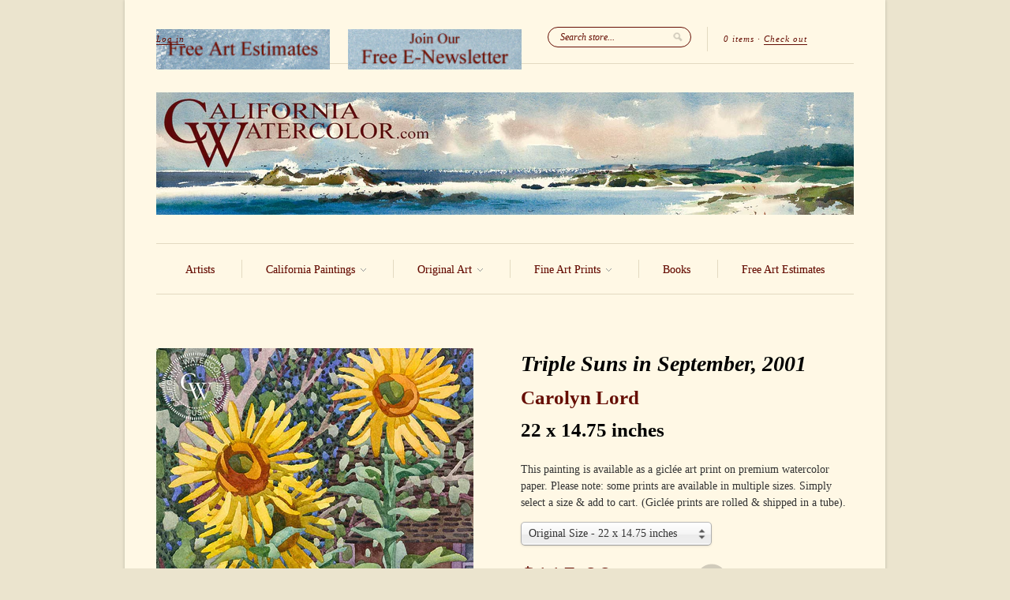

--- FILE ---
content_type: text/html; charset=utf-8
request_url: https://www.californiawatercolor.com/products/triple-suns-in-september-2001-carolyn-lord-art
body_size: 18112
content:
<!doctype html>
<!--[if lt IE 7]> <html class="no-js lt-ie9 lt-ie8 lt-ie7" lang="en"> <![endif]-->
<!--[if IE 7]>    <html class="no-js lt-ie9 lt-ie8" lang="en"> <![endif]-->
<!--[if IE 8]>    <html class="no-js lt-ie9" lang="en"> <![endif]-->
<!--[if IE 9 ]>    <html class="ie9 no-js"> <![endif]-->
<!--[if (gt IE 9)|!(IE)]><!--> <html class="no-js"> <!--<![endif]-->

<head>
  <meta name="facebook-domain-verification" content="g9u82hwv509ab3c1zuvxfmwgc3dju2" />
  <meta charset="UTF-8" />
  <meta http-equiv="X-UA-Compatible" content="IE=edge,chrome=1" />
  <link rel="shortcut icon" type="image/png" href="//www.californiawatercolor.com/cdn/shop/t/45/assets/favicon.ico?v=129823785043321362611481429602" />
  <meta name="p:domain_verify" content="b041bce1109b0264968c3d3249b8cd6d"/>

  <title>
     Triple Suns in September, 2001, a watercolor painting by Carolyn Lord &ndash; California Watercolor 
  </title>
  
  
  
  <meta name="description" content="Triple Suns in September, 2001, an original watercolor painting by Carolyn Lord. This artwork is available as a premium fine art giclée print on premium..." />
  
  
  <link rel="canonical" href="https://www.californiawatercolor.com/products/triple-suns-in-september-2001-carolyn-lord-art" />
  
  


  <meta property="og:url" content="https://www.californiawatercolor.com/products/triple-suns-in-september-2001-carolyn-lord-art" />
  <meta property="og:title" content="Triple Suns in September, 2001" />
  <meta property="og:description" content="Triple Suns in September, 2001, an original watercolor painting by Carolyn Lord. This artwork is available as a premium fine art giclée print on premium watercolor paper." />
  <meta property="og:image" content="//www.californiawatercolor.com/cdn/shop/products/Carolyn_Lord-Triple_Suns_in_Septermber_2001_medium.jpg?v=1755639390" />


  <script>window.performance && window.performance.mark && window.performance.mark('shopify.content_for_header.start');</script><meta name="google-site-verification" content="teVCfAN2R0GLXHLUcSb2S8MgAM-Uh3wC0FcePKVjLfw">
<meta name="facebook-domain-verification" content="g9u82hwv509ab3c1zuvxfmwgc3dju2">
<meta id="shopify-digital-wallet" name="shopify-digital-wallet" content="/1908574/digital_wallets/dialog">
<meta name="shopify-checkout-api-token" content="103cc9ea1ef6ff93e4017343456d029f">
<meta id="in-context-paypal-metadata" data-shop-id="1908574" data-venmo-supported="false" data-environment="production" data-locale="en_US" data-paypal-v4="true" data-currency="USD">
<link rel="alternate" type="application/json+oembed" href="https://www.californiawatercolor.com/products/triple-suns-in-september-2001-carolyn-lord-art.oembed">
<script async="async" src="/checkouts/internal/preloads.js?locale=en-US"></script>
<link rel="preconnect" href="https://shop.app" crossorigin="anonymous">
<script async="async" src="https://shop.app/checkouts/internal/preloads.js?locale=en-US&shop_id=1908574" crossorigin="anonymous"></script>
<script id="apple-pay-shop-capabilities" type="application/json">{"shopId":1908574,"countryCode":"US","currencyCode":"USD","merchantCapabilities":["supports3DS"],"merchantId":"gid:\/\/shopify\/Shop\/1908574","merchantName":"California Watercolor","requiredBillingContactFields":["postalAddress","email"],"requiredShippingContactFields":["postalAddress","email"],"shippingType":"shipping","supportedNetworks":["visa","masterCard","amex","discover","elo","jcb"],"total":{"type":"pending","label":"California Watercolor","amount":"1.00"},"shopifyPaymentsEnabled":true,"supportsSubscriptions":true}</script>
<script id="shopify-features" type="application/json">{"accessToken":"103cc9ea1ef6ff93e4017343456d029f","betas":["rich-media-storefront-analytics"],"domain":"www.californiawatercolor.com","predictiveSearch":true,"shopId":1908574,"locale":"en"}</script>
<script>var Shopify = Shopify || {};
Shopify.shop = "california-watercolor.myshopify.com";
Shopify.locale = "en";
Shopify.currency = {"active":"USD","rate":"1.0"};
Shopify.country = "US";
Shopify.theme = {"name":"February 2025","id":169878225,"schema_name":null,"schema_version":null,"theme_store_id":null,"role":"main"};
Shopify.theme.handle = "null";
Shopify.theme.style = {"id":null,"handle":null};
Shopify.cdnHost = "www.californiawatercolor.com/cdn";
Shopify.routes = Shopify.routes || {};
Shopify.routes.root = "/";</script>
<script type="module">!function(o){(o.Shopify=o.Shopify||{}).modules=!0}(window);</script>
<script>!function(o){function n(){var o=[];function n(){o.push(Array.prototype.slice.apply(arguments))}return n.q=o,n}var t=o.Shopify=o.Shopify||{};t.loadFeatures=n(),t.autoloadFeatures=n()}(window);</script>
<script>
  window.ShopifyPay = window.ShopifyPay || {};
  window.ShopifyPay.apiHost = "shop.app\/pay";
  window.ShopifyPay.redirectState = null;
</script>
<script id="shop-js-analytics" type="application/json">{"pageType":"product"}</script>
<script defer="defer" async type="module" src="//www.californiawatercolor.com/cdn/shopifycloud/shop-js/modules/v2/client.init-shop-cart-sync_C5BV16lS.en.esm.js"></script>
<script defer="defer" async type="module" src="//www.californiawatercolor.com/cdn/shopifycloud/shop-js/modules/v2/chunk.common_CygWptCX.esm.js"></script>
<script type="module">
  await import("//www.californiawatercolor.com/cdn/shopifycloud/shop-js/modules/v2/client.init-shop-cart-sync_C5BV16lS.en.esm.js");
await import("//www.californiawatercolor.com/cdn/shopifycloud/shop-js/modules/v2/chunk.common_CygWptCX.esm.js");

  window.Shopify.SignInWithShop?.initShopCartSync?.({"fedCMEnabled":true,"windoidEnabled":true});

</script>
<script>
  window.Shopify = window.Shopify || {};
  if (!window.Shopify.featureAssets) window.Shopify.featureAssets = {};
  window.Shopify.featureAssets['shop-js'] = {"shop-cart-sync":["modules/v2/client.shop-cart-sync_ZFArdW7E.en.esm.js","modules/v2/chunk.common_CygWptCX.esm.js"],"init-fed-cm":["modules/v2/client.init-fed-cm_CmiC4vf6.en.esm.js","modules/v2/chunk.common_CygWptCX.esm.js"],"shop-button":["modules/v2/client.shop-button_tlx5R9nI.en.esm.js","modules/v2/chunk.common_CygWptCX.esm.js"],"shop-cash-offers":["modules/v2/client.shop-cash-offers_DOA2yAJr.en.esm.js","modules/v2/chunk.common_CygWptCX.esm.js","modules/v2/chunk.modal_D71HUcav.esm.js"],"init-windoid":["modules/v2/client.init-windoid_sURxWdc1.en.esm.js","modules/v2/chunk.common_CygWptCX.esm.js"],"shop-toast-manager":["modules/v2/client.shop-toast-manager_ClPi3nE9.en.esm.js","modules/v2/chunk.common_CygWptCX.esm.js"],"init-shop-email-lookup-coordinator":["modules/v2/client.init-shop-email-lookup-coordinator_B8hsDcYM.en.esm.js","modules/v2/chunk.common_CygWptCX.esm.js"],"init-shop-cart-sync":["modules/v2/client.init-shop-cart-sync_C5BV16lS.en.esm.js","modules/v2/chunk.common_CygWptCX.esm.js"],"avatar":["modules/v2/client.avatar_BTnouDA3.en.esm.js"],"pay-button":["modules/v2/client.pay-button_FdsNuTd3.en.esm.js","modules/v2/chunk.common_CygWptCX.esm.js"],"init-customer-accounts":["modules/v2/client.init-customer-accounts_DxDtT_ad.en.esm.js","modules/v2/client.shop-login-button_C5VAVYt1.en.esm.js","modules/v2/chunk.common_CygWptCX.esm.js","modules/v2/chunk.modal_D71HUcav.esm.js"],"init-shop-for-new-customer-accounts":["modules/v2/client.init-shop-for-new-customer-accounts_ChsxoAhi.en.esm.js","modules/v2/client.shop-login-button_C5VAVYt1.en.esm.js","modules/v2/chunk.common_CygWptCX.esm.js","modules/v2/chunk.modal_D71HUcav.esm.js"],"shop-login-button":["modules/v2/client.shop-login-button_C5VAVYt1.en.esm.js","modules/v2/chunk.common_CygWptCX.esm.js","modules/v2/chunk.modal_D71HUcav.esm.js"],"init-customer-accounts-sign-up":["modules/v2/client.init-customer-accounts-sign-up_CPSyQ0Tj.en.esm.js","modules/v2/client.shop-login-button_C5VAVYt1.en.esm.js","modules/v2/chunk.common_CygWptCX.esm.js","modules/v2/chunk.modal_D71HUcav.esm.js"],"shop-follow-button":["modules/v2/client.shop-follow-button_Cva4Ekp9.en.esm.js","modules/v2/chunk.common_CygWptCX.esm.js","modules/v2/chunk.modal_D71HUcav.esm.js"],"checkout-modal":["modules/v2/client.checkout-modal_BPM8l0SH.en.esm.js","modules/v2/chunk.common_CygWptCX.esm.js","modules/v2/chunk.modal_D71HUcav.esm.js"],"lead-capture":["modules/v2/client.lead-capture_Bi8yE_yS.en.esm.js","modules/v2/chunk.common_CygWptCX.esm.js","modules/v2/chunk.modal_D71HUcav.esm.js"],"shop-login":["modules/v2/client.shop-login_D6lNrXab.en.esm.js","modules/v2/chunk.common_CygWptCX.esm.js","modules/v2/chunk.modal_D71HUcav.esm.js"],"payment-terms":["modules/v2/client.payment-terms_CZxnsJam.en.esm.js","modules/v2/chunk.common_CygWptCX.esm.js","modules/v2/chunk.modal_D71HUcav.esm.js"]};
</script>
<script id="__st">var __st={"a":1908574,"offset":-28800,"reqid":"699edc5f-8450-47f2-9f75-72eaa11a0030-1768756139","pageurl":"www.californiawatercolor.com\/products\/triple-suns-in-september-2001-carolyn-lord-art","u":"cc14bd8ab312","p":"product","rtyp":"product","rid":1593034637382};</script>
<script>window.ShopifyPaypalV4VisibilityTracking = true;</script>
<script id="captcha-bootstrap">!function(){'use strict';const t='contact',e='account',n='new_comment',o=[[t,t],['blogs',n],['comments',n],[t,'customer']],c=[[e,'customer_login'],[e,'guest_login'],[e,'recover_customer_password'],[e,'create_customer']],r=t=>t.map((([t,e])=>`form[action*='/${t}']:not([data-nocaptcha='true']) input[name='form_type'][value='${e}']`)).join(','),a=t=>()=>t?[...document.querySelectorAll(t)].map((t=>t.form)):[];function s(){const t=[...o],e=r(t);return a(e)}const i='password',u='form_key',d=['recaptcha-v3-token','g-recaptcha-response','h-captcha-response',i],f=()=>{try{return window.sessionStorage}catch{return}},m='__shopify_v',_=t=>t.elements[u];function p(t,e,n=!1){try{const o=window.sessionStorage,c=JSON.parse(o.getItem(e)),{data:r}=function(t){const{data:e,action:n}=t;return t[m]||n?{data:e,action:n}:{data:t,action:n}}(c);for(const[e,n]of Object.entries(r))t.elements[e]&&(t.elements[e].value=n);n&&o.removeItem(e)}catch(o){console.error('form repopulation failed',{error:o})}}const l='form_type',E='cptcha';function T(t){t.dataset[E]=!0}const w=window,h=w.document,L='Shopify',v='ce_forms',y='captcha';let A=!1;((t,e)=>{const n=(g='f06e6c50-85a8-45c8-87d0-21a2b65856fe',I='https://cdn.shopify.com/shopifycloud/storefront-forms-hcaptcha/ce_storefront_forms_captcha_hcaptcha.v1.5.2.iife.js',D={infoText:'Protected by hCaptcha',privacyText:'Privacy',termsText:'Terms'},(t,e,n)=>{const o=w[L][v],c=o.bindForm;if(c)return c(t,g,e,D).then(n);var r;o.q.push([[t,g,e,D],n]),r=I,A||(h.body.append(Object.assign(h.createElement('script'),{id:'captcha-provider',async:!0,src:r})),A=!0)});var g,I,D;w[L]=w[L]||{},w[L][v]=w[L][v]||{},w[L][v].q=[],w[L][y]=w[L][y]||{},w[L][y].protect=function(t,e){n(t,void 0,e),T(t)},Object.freeze(w[L][y]),function(t,e,n,w,h,L){const[v,y,A,g]=function(t,e,n){const i=e?o:[],u=t?c:[],d=[...i,...u],f=r(d),m=r(i),_=r(d.filter((([t,e])=>n.includes(e))));return[a(f),a(m),a(_),s()]}(w,h,L),I=t=>{const e=t.target;return e instanceof HTMLFormElement?e:e&&e.form},D=t=>v().includes(t);t.addEventListener('submit',(t=>{const e=I(t);if(!e)return;const n=D(e)&&!e.dataset.hcaptchaBound&&!e.dataset.recaptchaBound,o=_(e),c=g().includes(e)&&(!o||!o.value);(n||c)&&t.preventDefault(),c&&!n&&(function(t){try{if(!f())return;!function(t){const e=f();if(!e)return;const n=_(t);if(!n)return;const o=n.value;o&&e.removeItem(o)}(t);const e=Array.from(Array(32),(()=>Math.random().toString(36)[2])).join('');!function(t,e){_(t)||t.append(Object.assign(document.createElement('input'),{type:'hidden',name:u})),t.elements[u].value=e}(t,e),function(t,e){const n=f();if(!n)return;const o=[...t.querySelectorAll(`input[type='${i}']`)].map((({name:t})=>t)),c=[...d,...o],r={};for(const[a,s]of new FormData(t).entries())c.includes(a)||(r[a]=s);n.setItem(e,JSON.stringify({[m]:1,action:t.action,data:r}))}(t,e)}catch(e){console.error('failed to persist form',e)}}(e),e.submit())}));const S=(t,e)=>{t&&!t.dataset[E]&&(n(t,e.some((e=>e===t))),T(t))};for(const o of['focusin','change'])t.addEventListener(o,(t=>{const e=I(t);D(e)&&S(e,y())}));const B=e.get('form_key'),M=e.get(l),P=B&&M;t.addEventListener('DOMContentLoaded',(()=>{const t=y();if(P)for(const e of t)e.elements[l].value===M&&p(e,B);[...new Set([...A(),...v().filter((t=>'true'===t.dataset.shopifyCaptcha))])].forEach((e=>S(e,t)))}))}(h,new URLSearchParams(w.location.search),n,t,e,['guest_login'])})(!0,!0)}();</script>
<script integrity="sha256-4kQ18oKyAcykRKYeNunJcIwy7WH5gtpwJnB7kiuLZ1E=" data-source-attribution="shopify.loadfeatures" defer="defer" src="//www.californiawatercolor.com/cdn/shopifycloud/storefront/assets/storefront/load_feature-a0a9edcb.js" crossorigin="anonymous"></script>
<script crossorigin="anonymous" defer="defer" src="//www.californiawatercolor.com/cdn/shopifycloud/storefront/assets/shopify_pay/storefront-65b4c6d7.js?v=20250812"></script>
<script data-source-attribution="shopify.dynamic_checkout.dynamic.init">var Shopify=Shopify||{};Shopify.PaymentButton=Shopify.PaymentButton||{isStorefrontPortableWallets:!0,init:function(){window.Shopify.PaymentButton.init=function(){};var t=document.createElement("script");t.src="https://www.californiawatercolor.com/cdn/shopifycloud/portable-wallets/latest/portable-wallets.en.js",t.type="module",document.head.appendChild(t)}};
</script>
<script data-source-attribution="shopify.dynamic_checkout.buyer_consent">
  function portableWalletsHideBuyerConsent(e){var t=document.getElementById("shopify-buyer-consent"),n=document.getElementById("shopify-subscription-policy-button");t&&n&&(t.classList.add("hidden"),t.setAttribute("aria-hidden","true"),n.removeEventListener("click",e))}function portableWalletsShowBuyerConsent(e){var t=document.getElementById("shopify-buyer-consent"),n=document.getElementById("shopify-subscription-policy-button");t&&n&&(t.classList.remove("hidden"),t.removeAttribute("aria-hidden"),n.addEventListener("click",e))}window.Shopify?.PaymentButton&&(window.Shopify.PaymentButton.hideBuyerConsent=portableWalletsHideBuyerConsent,window.Shopify.PaymentButton.showBuyerConsent=portableWalletsShowBuyerConsent);
</script>
<script data-source-attribution="shopify.dynamic_checkout.cart.bootstrap">document.addEventListener("DOMContentLoaded",(function(){function t(){return document.querySelector("shopify-accelerated-checkout-cart, shopify-accelerated-checkout")}if(t())Shopify.PaymentButton.init();else{new MutationObserver((function(e,n){t()&&(Shopify.PaymentButton.init(),n.disconnect())})).observe(document.body,{childList:!0,subtree:!0})}}));
</script>
<script id='scb4127' type='text/javascript' async='' src='https://www.californiawatercolor.com/cdn/shopifycloud/privacy-banner/storefront-banner.js'></script><link id="shopify-accelerated-checkout-styles" rel="stylesheet" media="screen" href="https://www.californiawatercolor.com/cdn/shopifycloud/portable-wallets/latest/accelerated-checkout-backwards-compat.css" crossorigin="anonymous">
<style id="shopify-accelerated-checkout-cart">
        #shopify-buyer-consent {
  margin-top: 1em;
  display: inline-block;
  width: 100%;
}

#shopify-buyer-consent.hidden {
  display: none;
}

#shopify-subscription-policy-button {
  background: none;
  border: none;
  padding: 0;
  text-decoration: underline;
  font-size: inherit;
  cursor: pointer;
}

#shopify-subscription-policy-button::before {
  box-shadow: none;
}

      </style>

<script>window.performance && window.performance.mark && window.performance.mark('shopify.content_for_header.end');</script>

  <link href="//www.californiawatercolor.com/cdn/shop/t/45/assets/style.css?v=109285178526139795481768530778" rel="stylesheet" type="text/css" media="all" />
  
  
  
  <!--[if lt IE 9]>
  <script src="//html5shim.googlecode.com/svn/trunk/html5.js"></script>
  <script src="//www.californiawatercolor.com/cdn/shop/t/45/assets/dd_roundies.js?v=75117064764312664521481429602" type="text/javascript"></script>
  <![endif]-->

  <script src="//ajax.googleapis.com/ajax/libs/jquery/1.7/jquery.js"></script>

  <script src="//www.californiawatercolor.com/cdn/shopifycloud/storefront/assets/themes_support/option_selection-b017cd28.js" type="text/javascript"></script>

  <!--[if lt IE 8]>
  <script src="//www.californiawatercolor.com/cdn/shop/t/45/assets/json2.js?v=154133857350868653501481429605" type="text/javascript"></script>
  <![endif]-->

  

  <script>
  var twitterID = 'CA_Watercolor',
      slideshow = true,
      slideshow_auto = true,
      slideshow_speed = 5000, 
      product_image_w_to_h_ratio = 1.333,
      shop_url = 'https://www.californiawatercolor.com';
  </script>

  <!--[if lt IE 9]>
  <script>
  DD_roundies.addRule('.roundify-total', '42px');
  DD_roundies.addRule('.sale-overlay span', '50px');
  DD_roundies.addRule('.sold-out-overlay span', '50px');
  </script>
  <![endif]-->
<script src="//www.californiawatercolor.com/cdn/shop/t/45/assets/jquery.pick.js?v=86066562501674116401481429605" type="text/javascript"></script>
  
  <!--[if IE]>
<style type="text/css">
.filter .special-select {margin-left:0!important}
</style>
<![endif]-->

<link href="https://monorail-edge.shopifysvc.com" rel="dns-prefetch">
<script>(function(){if ("sendBeacon" in navigator && "performance" in window) {try {var session_token_from_headers = performance.getEntriesByType('navigation')[0].serverTiming.find(x => x.name == '_s').description;} catch {var session_token_from_headers = undefined;}var session_cookie_matches = document.cookie.match(/_shopify_s=([^;]*)/);var session_token_from_cookie = session_cookie_matches && session_cookie_matches.length === 2 ? session_cookie_matches[1] : "";var session_token = session_token_from_headers || session_token_from_cookie || "";function handle_abandonment_event(e) {var entries = performance.getEntries().filter(function(entry) {return /monorail-edge.shopifysvc.com/.test(entry.name);});if (!window.abandonment_tracked && entries.length === 0) {window.abandonment_tracked = true;var currentMs = Date.now();var navigation_start = performance.timing.navigationStart;var payload = {shop_id: 1908574,url: window.location.href,navigation_start,duration: currentMs - navigation_start,session_token,page_type: "product"};window.navigator.sendBeacon("https://monorail-edge.shopifysvc.com/v1/produce", JSON.stringify({schema_id: "online_store_buyer_site_abandonment/1.1",payload: payload,metadata: {event_created_at_ms: currentMs,event_sent_at_ms: currentMs}}));}}window.addEventListener('pagehide', handle_abandonment_event);}}());</script>
<script id="web-pixels-manager-setup">(function e(e,d,r,n,o){if(void 0===o&&(o={}),!Boolean(null===(a=null===(i=window.Shopify)||void 0===i?void 0:i.analytics)||void 0===a?void 0:a.replayQueue)){var i,a;window.Shopify=window.Shopify||{};var t=window.Shopify;t.analytics=t.analytics||{};var s=t.analytics;s.replayQueue=[],s.publish=function(e,d,r){return s.replayQueue.push([e,d,r]),!0};try{self.performance.mark("wpm:start")}catch(e){}var l=function(){var e={modern:/Edge?\/(1{2}[4-9]|1[2-9]\d|[2-9]\d{2}|\d{4,})\.\d+(\.\d+|)|Firefox\/(1{2}[4-9]|1[2-9]\d|[2-9]\d{2}|\d{4,})\.\d+(\.\d+|)|Chrom(ium|e)\/(9{2}|\d{3,})\.\d+(\.\d+|)|(Maci|X1{2}).+ Version\/(15\.\d+|(1[6-9]|[2-9]\d|\d{3,})\.\d+)([,.]\d+|)( \(\w+\)|)( Mobile\/\w+|) Safari\/|Chrome.+OPR\/(9{2}|\d{3,})\.\d+\.\d+|(CPU[ +]OS|iPhone[ +]OS|CPU[ +]iPhone|CPU IPhone OS|CPU iPad OS)[ +]+(15[._]\d+|(1[6-9]|[2-9]\d|\d{3,})[._]\d+)([._]\d+|)|Android:?[ /-](13[3-9]|1[4-9]\d|[2-9]\d{2}|\d{4,})(\.\d+|)(\.\d+|)|Android.+Firefox\/(13[5-9]|1[4-9]\d|[2-9]\d{2}|\d{4,})\.\d+(\.\d+|)|Android.+Chrom(ium|e)\/(13[3-9]|1[4-9]\d|[2-9]\d{2}|\d{4,})\.\d+(\.\d+|)|SamsungBrowser\/([2-9]\d|\d{3,})\.\d+/,legacy:/Edge?\/(1[6-9]|[2-9]\d|\d{3,})\.\d+(\.\d+|)|Firefox\/(5[4-9]|[6-9]\d|\d{3,})\.\d+(\.\d+|)|Chrom(ium|e)\/(5[1-9]|[6-9]\d|\d{3,})\.\d+(\.\d+|)([\d.]+$|.*Safari\/(?![\d.]+ Edge\/[\d.]+$))|(Maci|X1{2}).+ Version\/(10\.\d+|(1[1-9]|[2-9]\d|\d{3,})\.\d+)([,.]\d+|)( \(\w+\)|)( Mobile\/\w+|) Safari\/|Chrome.+OPR\/(3[89]|[4-9]\d|\d{3,})\.\d+\.\d+|(CPU[ +]OS|iPhone[ +]OS|CPU[ +]iPhone|CPU IPhone OS|CPU iPad OS)[ +]+(10[._]\d+|(1[1-9]|[2-9]\d|\d{3,})[._]\d+)([._]\d+|)|Android:?[ /-](13[3-9]|1[4-9]\d|[2-9]\d{2}|\d{4,})(\.\d+|)(\.\d+|)|Mobile Safari.+OPR\/([89]\d|\d{3,})\.\d+\.\d+|Android.+Firefox\/(13[5-9]|1[4-9]\d|[2-9]\d{2}|\d{4,})\.\d+(\.\d+|)|Android.+Chrom(ium|e)\/(13[3-9]|1[4-9]\d|[2-9]\d{2}|\d{4,})\.\d+(\.\d+|)|Android.+(UC? ?Browser|UCWEB|U3)[ /]?(15\.([5-9]|\d{2,})|(1[6-9]|[2-9]\d|\d{3,})\.\d+)\.\d+|SamsungBrowser\/(5\.\d+|([6-9]|\d{2,})\.\d+)|Android.+MQ{2}Browser\/(14(\.(9|\d{2,})|)|(1[5-9]|[2-9]\d|\d{3,})(\.\d+|))(\.\d+|)|K[Aa][Ii]OS\/(3\.\d+|([4-9]|\d{2,})\.\d+)(\.\d+|)/},d=e.modern,r=e.legacy,n=navigator.userAgent;return n.match(d)?"modern":n.match(r)?"legacy":"unknown"}(),u="modern"===l?"modern":"legacy",c=(null!=n?n:{modern:"",legacy:""})[u],f=function(e){return[e.baseUrl,"/wpm","/b",e.hashVersion,"modern"===e.buildTarget?"m":"l",".js"].join("")}({baseUrl:d,hashVersion:r,buildTarget:u}),m=function(e){var d=e.version,r=e.bundleTarget,n=e.surface,o=e.pageUrl,i=e.monorailEndpoint;return{emit:function(e){var a=e.status,t=e.errorMsg,s=(new Date).getTime(),l=JSON.stringify({metadata:{event_sent_at_ms:s},events:[{schema_id:"web_pixels_manager_load/3.1",payload:{version:d,bundle_target:r,page_url:o,status:a,surface:n,error_msg:t},metadata:{event_created_at_ms:s}}]});if(!i)return console&&console.warn&&console.warn("[Web Pixels Manager] No Monorail endpoint provided, skipping logging."),!1;try{return self.navigator.sendBeacon.bind(self.navigator)(i,l)}catch(e){}var u=new XMLHttpRequest;try{return u.open("POST",i,!0),u.setRequestHeader("Content-Type","text/plain"),u.send(l),!0}catch(e){return console&&console.warn&&console.warn("[Web Pixels Manager] Got an unhandled error while logging to Monorail."),!1}}}}({version:r,bundleTarget:l,surface:e.surface,pageUrl:self.location.href,monorailEndpoint:e.monorailEndpoint});try{o.browserTarget=l,function(e){var d=e.src,r=e.async,n=void 0===r||r,o=e.onload,i=e.onerror,a=e.sri,t=e.scriptDataAttributes,s=void 0===t?{}:t,l=document.createElement("script"),u=document.querySelector("head"),c=document.querySelector("body");if(l.async=n,l.src=d,a&&(l.integrity=a,l.crossOrigin="anonymous"),s)for(var f in s)if(Object.prototype.hasOwnProperty.call(s,f))try{l.dataset[f]=s[f]}catch(e){}if(o&&l.addEventListener("load",o),i&&l.addEventListener("error",i),u)u.appendChild(l);else{if(!c)throw new Error("Did not find a head or body element to append the script");c.appendChild(l)}}({src:f,async:!0,onload:function(){if(!function(){var e,d;return Boolean(null===(d=null===(e=window.Shopify)||void 0===e?void 0:e.analytics)||void 0===d?void 0:d.initialized)}()){var d=window.webPixelsManager.init(e)||void 0;if(d){var r=window.Shopify.analytics;r.replayQueue.forEach((function(e){var r=e[0],n=e[1],o=e[2];d.publishCustomEvent(r,n,o)})),r.replayQueue=[],r.publish=d.publishCustomEvent,r.visitor=d.visitor,r.initialized=!0}}},onerror:function(){return m.emit({status:"failed",errorMsg:"".concat(f," has failed to load")})},sri:function(e){var d=/^sha384-[A-Za-z0-9+/=]+$/;return"string"==typeof e&&d.test(e)}(c)?c:"",scriptDataAttributes:o}),m.emit({status:"loading"})}catch(e){m.emit({status:"failed",errorMsg:(null==e?void 0:e.message)||"Unknown error"})}}})({shopId: 1908574,storefrontBaseUrl: "https://www.californiawatercolor.com",extensionsBaseUrl: "https://extensions.shopifycdn.com/cdn/shopifycloud/web-pixels-manager",monorailEndpoint: "https://monorail-edge.shopifysvc.com/unstable/produce_batch",surface: "storefront-renderer",enabledBetaFlags: ["2dca8a86"],webPixelsConfigList: [{"id":"445939782","configuration":"{\"config\":\"{\\\"google_tag_ids\\\":[\\\"G-WVJ0P3N0T2\\\",\\\"GT-PZV5FCH\\\"],\\\"target_country\\\":\\\"US\\\",\\\"gtag_events\\\":[{\\\"type\\\":\\\"search\\\",\\\"action_label\\\":\\\"G-WVJ0P3N0T2\\\"},{\\\"type\\\":\\\"begin_checkout\\\",\\\"action_label\\\":\\\"G-WVJ0P3N0T2\\\"},{\\\"type\\\":\\\"view_item\\\",\\\"action_label\\\":[\\\"G-WVJ0P3N0T2\\\",\\\"MC-HJ0C4WZQS3\\\"]},{\\\"type\\\":\\\"purchase\\\",\\\"action_label\\\":[\\\"G-WVJ0P3N0T2\\\",\\\"MC-HJ0C4WZQS3\\\"]},{\\\"type\\\":\\\"page_view\\\",\\\"action_label\\\":[\\\"G-WVJ0P3N0T2\\\",\\\"MC-HJ0C4WZQS3\\\"]},{\\\"type\\\":\\\"add_payment_info\\\",\\\"action_label\\\":\\\"G-WVJ0P3N0T2\\\"},{\\\"type\\\":\\\"add_to_cart\\\",\\\"action_label\\\":\\\"G-WVJ0P3N0T2\\\"}],\\\"enable_monitoring_mode\\\":false}\"}","eventPayloadVersion":"v1","runtimeContext":"OPEN","scriptVersion":"b2a88bafab3e21179ed38636efcd8a93","type":"APP","apiClientId":1780363,"privacyPurposes":[],"dataSharingAdjustments":{"protectedCustomerApprovalScopes":["read_customer_address","read_customer_email","read_customer_name","read_customer_personal_data","read_customer_phone"]}},{"id":"48201798","configuration":"{\"tagID\":\"2614141575462\"}","eventPayloadVersion":"v1","runtimeContext":"STRICT","scriptVersion":"18031546ee651571ed29edbe71a3550b","type":"APP","apiClientId":3009811,"privacyPurposes":["ANALYTICS","MARKETING","SALE_OF_DATA"],"dataSharingAdjustments":{"protectedCustomerApprovalScopes":["read_customer_address","read_customer_email","read_customer_name","read_customer_personal_data","read_customer_phone"]}},{"id":"shopify-app-pixel","configuration":"{}","eventPayloadVersion":"v1","runtimeContext":"STRICT","scriptVersion":"0450","apiClientId":"shopify-pixel","type":"APP","privacyPurposes":["ANALYTICS","MARKETING"]},{"id":"shopify-custom-pixel","eventPayloadVersion":"v1","runtimeContext":"LAX","scriptVersion":"0450","apiClientId":"shopify-pixel","type":"CUSTOM","privacyPurposes":["ANALYTICS","MARKETING"]}],isMerchantRequest: false,initData: {"shop":{"name":"California Watercolor","paymentSettings":{"currencyCode":"USD"},"myshopifyDomain":"california-watercolor.myshopify.com","countryCode":"US","storefrontUrl":"https:\/\/www.californiawatercolor.com"},"customer":null,"cart":null,"checkout":null,"productVariants":[{"price":{"amount":115.0,"currencyCode":"USD"},"product":{"title":"Triple Suns in September, 2001","vendor":"Carolyn Lord","id":"1593034637382","untranslatedTitle":"Triple Suns in September, 2001","url":"\/products\/triple-suns-in-september-2001-carolyn-lord-art","type":"Painting"},"id":"14415369535558","image":{"src":"\/\/www.californiawatercolor.com\/cdn\/shop\/products\/Carolyn_Lord-Triple_Suns_in_Septermber_2001.jpg?v=1755639390"},"sku":null,"title":"Original Size - 22 x 14.75 inches","untranslatedTitle":"Original Size - 22 x 14.75 inches"},{"price":{"amount":79.0,"currencyCode":"USD"},"product":{"title":"Triple Suns in September, 2001","vendor":"Carolyn Lord","id":"1593034637382","untranslatedTitle":"Triple Suns in September, 2001","url":"\/products\/triple-suns-in-september-2001-carolyn-lord-art","type":"Painting"},"id":"14415369568326","image":{"src":"\/\/www.californiawatercolor.com\/cdn\/shop\/products\/Carolyn_Lord-Triple_Suns_in_Septermber_2001.jpg?v=1755639390"},"sku":null,"title":"Small - 15 x 11 inches","untranslatedTitle":"Small - 15 x 11 inches"}],"purchasingCompany":null},},"https://www.californiawatercolor.com/cdn","fcfee988w5aeb613cpc8e4bc33m6693e112",{"modern":"","legacy":""},{"shopId":"1908574","storefrontBaseUrl":"https:\/\/www.californiawatercolor.com","extensionBaseUrl":"https:\/\/extensions.shopifycdn.com\/cdn\/shopifycloud\/web-pixels-manager","surface":"storefront-renderer","enabledBetaFlags":"[\"2dca8a86\"]","isMerchantRequest":"false","hashVersion":"fcfee988w5aeb613cpc8e4bc33m6693e112","publish":"custom","events":"[[\"page_viewed\",{}],[\"product_viewed\",{\"productVariant\":{\"price\":{\"amount\":115.0,\"currencyCode\":\"USD\"},\"product\":{\"title\":\"Triple Suns in September, 2001\",\"vendor\":\"Carolyn Lord\",\"id\":\"1593034637382\",\"untranslatedTitle\":\"Triple Suns in September, 2001\",\"url\":\"\/products\/triple-suns-in-september-2001-carolyn-lord-art\",\"type\":\"Painting\"},\"id\":\"14415369535558\",\"image\":{\"src\":\"\/\/www.californiawatercolor.com\/cdn\/shop\/products\/Carolyn_Lord-Triple_Suns_in_Septermber_2001.jpg?v=1755639390\"},\"sku\":null,\"title\":\"Original Size - 22 x 14.75 inches\",\"untranslatedTitle\":\"Original Size - 22 x 14.75 inches\"}}]]"});</script><script>
  window.ShopifyAnalytics = window.ShopifyAnalytics || {};
  window.ShopifyAnalytics.meta = window.ShopifyAnalytics.meta || {};
  window.ShopifyAnalytics.meta.currency = 'USD';
  var meta = {"product":{"id":1593034637382,"gid":"gid:\/\/shopify\/Product\/1593034637382","vendor":"Carolyn Lord","type":"Painting","handle":"triple-suns-in-september-2001-carolyn-lord-art","variants":[{"id":14415369535558,"price":11500,"name":"Triple Suns in September, 2001 - Original Size - 22 x 14.75 inches","public_title":"Original Size - 22 x 14.75 inches","sku":null},{"id":14415369568326,"price":7900,"name":"Triple Suns in September, 2001 - Small - 15 x 11 inches","public_title":"Small - 15 x 11 inches","sku":null}],"remote":false},"page":{"pageType":"product","resourceType":"product","resourceId":1593034637382,"requestId":"699edc5f-8450-47f2-9f75-72eaa11a0030-1768756139"}};
  for (var attr in meta) {
    window.ShopifyAnalytics.meta[attr] = meta[attr];
  }
</script>
<script class="analytics">
  (function () {
    var customDocumentWrite = function(content) {
      var jquery = null;

      if (window.jQuery) {
        jquery = window.jQuery;
      } else if (window.Checkout && window.Checkout.$) {
        jquery = window.Checkout.$;
      }

      if (jquery) {
        jquery('body').append(content);
      }
    };

    var hasLoggedConversion = function(token) {
      if (token) {
        return document.cookie.indexOf('loggedConversion=' + token) !== -1;
      }
      return false;
    }

    var setCookieIfConversion = function(token) {
      if (token) {
        var twoMonthsFromNow = new Date(Date.now());
        twoMonthsFromNow.setMonth(twoMonthsFromNow.getMonth() + 2);

        document.cookie = 'loggedConversion=' + token + '; expires=' + twoMonthsFromNow;
      }
    }

    var trekkie = window.ShopifyAnalytics.lib = window.trekkie = window.trekkie || [];
    if (trekkie.integrations) {
      return;
    }
    trekkie.methods = [
      'identify',
      'page',
      'ready',
      'track',
      'trackForm',
      'trackLink'
    ];
    trekkie.factory = function(method) {
      return function() {
        var args = Array.prototype.slice.call(arguments);
        args.unshift(method);
        trekkie.push(args);
        return trekkie;
      };
    };
    for (var i = 0; i < trekkie.methods.length; i++) {
      var key = trekkie.methods[i];
      trekkie[key] = trekkie.factory(key);
    }
    trekkie.load = function(config) {
      trekkie.config = config || {};
      trekkie.config.initialDocumentCookie = document.cookie;
      var first = document.getElementsByTagName('script')[0];
      var script = document.createElement('script');
      script.type = 'text/javascript';
      script.onerror = function(e) {
        var scriptFallback = document.createElement('script');
        scriptFallback.type = 'text/javascript';
        scriptFallback.onerror = function(error) {
                var Monorail = {
      produce: function produce(monorailDomain, schemaId, payload) {
        var currentMs = new Date().getTime();
        var event = {
          schema_id: schemaId,
          payload: payload,
          metadata: {
            event_created_at_ms: currentMs,
            event_sent_at_ms: currentMs
          }
        };
        return Monorail.sendRequest("https://" + monorailDomain + "/v1/produce", JSON.stringify(event));
      },
      sendRequest: function sendRequest(endpointUrl, payload) {
        // Try the sendBeacon API
        if (window && window.navigator && typeof window.navigator.sendBeacon === 'function' && typeof window.Blob === 'function' && !Monorail.isIos12()) {
          var blobData = new window.Blob([payload], {
            type: 'text/plain'
          });

          if (window.navigator.sendBeacon(endpointUrl, blobData)) {
            return true;
          } // sendBeacon was not successful

        } // XHR beacon

        var xhr = new XMLHttpRequest();

        try {
          xhr.open('POST', endpointUrl);
          xhr.setRequestHeader('Content-Type', 'text/plain');
          xhr.send(payload);
        } catch (e) {
          console.log(e);
        }

        return false;
      },
      isIos12: function isIos12() {
        return window.navigator.userAgent.lastIndexOf('iPhone; CPU iPhone OS 12_') !== -1 || window.navigator.userAgent.lastIndexOf('iPad; CPU OS 12_') !== -1;
      }
    };
    Monorail.produce('monorail-edge.shopifysvc.com',
      'trekkie_storefront_load_errors/1.1',
      {shop_id: 1908574,
      theme_id: 169878225,
      app_name: "storefront",
      context_url: window.location.href,
      source_url: "//www.californiawatercolor.com/cdn/s/trekkie.storefront.cd680fe47e6c39ca5d5df5f0a32d569bc48c0f27.min.js"});

        };
        scriptFallback.async = true;
        scriptFallback.src = '//www.californiawatercolor.com/cdn/s/trekkie.storefront.cd680fe47e6c39ca5d5df5f0a32d569bc48c0f27.min.js';
        first.parentNode.insertBefore(scriptFallback, first);
      };
      script.async = true;
      script.src = '//www.californiawatercolor.com/cdn/s/trekkie.storefront.cd680fe47e6c39ca5d5df5f0a32d569bc48c0f27.min.js';
      first.parentNode.insertBefore(script, first);
    };
    trekkie.load(
      {"Trekkie":{"appName":"storefront","development":false,"defaultAttributes":{"shopId":1908574,"isMerchantRequest":null,"themeId":169878225,"themeCityHash":"7151614467291508334","contentLanguage":"en","currency":"USD","eventMetadataId":"f16501c3-5fab-4f77-988a-e096b781763c"},"isServerSideCookieWritingEnabled":true,"monorailRegion":"shop_domain","enabledBetaFlags":["65f19447"]},"Session Attribution":{},"S2S":{"facebookCapiEnabled":false,"source":"trekkie-storefront-renderer","apiClientId":580111}}
    );

    var loaded = false;
    trekkie.ready(function() {
      if (loaded) return;
      loaded = true;

      window.ShopifyAnalytics.lib = window.trekkie;

      var originalDocumentWrite = document.write;
      document.write = customDocumentWrite;
      try { window.ShopifyAnalytics.merchantGoogleAnalytics.call(this); } catch(error) {};
      document.write = originalDocumentWrite;

      window.ShopifyAnalytics.lib.page(null,{"pageType":"product","resourceType":"product","resourceId":1593034637382,"requestId":"699edc5f-8450-47f2-9f75-72eaa11a0030-1768756139","shopifyEmitted":true});

      var match = window.location.pathname.match(/checkouts\/(.+)\/(thank_you|post_purchase)/)
      var token = match? match[1]: undefined;
      if (!hasLoggedConversion(token)) {
        setCookieIfConversion(token);
        window.ShopifyAnalytics.lib.track("Viewed Product",{"currency":"USD","variantId":14415369535558,"productId":1593034637382,"productGid":"gid:\/\/shopify\/Product\/1593034637382","name":"Triple Suns in September, 2001 - Original Size - 22 x 14.75 inches","price":"115.00","sku":null,"brand":"Carolyn Lord","variant":"Original Size - 22 x 14.75 inches","category":"Painting","nonInteraction":true,"remote":false},undefined,undefined,{"shopifyEmitted":true});
      window.ShopifyAnalytics.lib.track("monorail:\/\/trekkie_storefront_viewed_product\/1.1",{"currency":"USD","variantId":14415369535558,"productId":1593034637382,"productGid":"gid:\/\/shopify\/Product\/1593034637382","name":"Triple Suns in September, 2001 - Original Size - 22 x 14.75 inches","price":"115.00","sku":null,"brand":"Carolyn Lord","variant":"Original Size - 22 x 14.75 inches","category":"Painting","nonInteraction":true,"remote":false,"referer":"https:\/\/www.californiawatercolor.com\/products\/triple-suns-in-september-2001-carolyn-lord-art"});
      }
    });


        var eventsListenerScript = document.createElement('script');
        eventsListenerScript.async = true;
        eventsListenerScript.src = "//www.californiawatercolor.com/cdn/shopifycloud/storefront/assets/shop_events_listener-3da45d37.js";
        document.getElementsByTagName('head')[0].appendChild(eventsListenerScript);

})();</script>
  <script>
  if (!window.ga || (window.ga && typeof window.ga !== 'function')) {
    window.ga = function ga() {
      (window.ga.q = window.ga.q || []).push(arguments);
      if (window.Shopify && window.Shopify.analytics && typeof window.Shopify.analytics.publish === 'function') {
        window.Shopify.analytics.publish("ga_stub_called", {}, {sendTo: "google_osp_migration"});
      }
      console.error("Shopify's Google Analytics stub called with:", Array.from(arguments), "\nSee https://help.shopify.com/manual/promoting-marketing/pixels/pixel-migration#google for more information.");
    };
    if (window.Shopify && window.Shopify.analytics && typeof window.Shopify.analytics.publish === 'function') {
      window.Shopify.analytics.publish("ga_stub_initialized", {}, {sendTo: "google_osp_migration"});
    }
  }
</script>
<script
  defer
  src="https://www.californiawatercolor.com/cdn/shopifycloud/perf-kit/shopify-perf-kit-3.0.4.min.js"
  data-application="storefront-renderer"
  data-shop-id="1908574"
  data-render-region="gcp-us-central1"
  data-page-type="product"
  data-theme-instance-id="169878225"
  data-theme-name=""
  data-theme-version=""
  data-monorail-region="shop_domain"
  data-resource-timing-sampling-rate="10"
  data-shs="true"
  data-shs-beacon="true"
  data-shs-export-with-fetch="true"
  data-shs-logs-sample-rate="1"
  data-shs-beacon-endpoint="https://www.californiawatercolor.com/api/collect"
></script>
</head>

<body id="triple-suns-in-september-2001-a-watercolor-painting-by-carolyn-lord" class="template-product">

 <!-- Bold: Memberships -->

<!-- end Bold code -->
  
  <div id="container">

    <header id="header" class="clearfix use-logo wide">

      <div id="cart-summary" class="accent-text">
        
        
          
            <p class="cart-elem" id="cart-login"> <a href="https://www.californiawatercolor.com/customer_authentication/redirect?locale=en&amp;region_country=US" id="customer_login_link">Log in</a></p>
          
        
        
        
        
        <p class="cart-elem" id="cart-count">
          <a class="no-underline" href="/cart">0 items</a> · 
          <a href="/cart">Check out</a>
        </p>
        
        <form action="/search" method="get" id="search-form" role="search">
            <input name="q" type="text" id="search-field" placeholder="Search store..." class="hint" />
            <input type="submit" value="" name="submit" id="search-submit" />
        </form>
        
       
        
        <div class="ads">
          <div class="headerad left">
            <a href="/pages/free-art-estimate-and-appraisal">
              <img src="//www.californiawatercolor.com/cdn/shop/t/45/assets/headerleft.png?v=111886633101422451891481429603" alt="" />
            </a>
          </div>
          <div class="headerad right">
            <a href="https://mailchi.mp/californiawatercolor/newsletter-signup-form">
              <img src="//www.californiawatercolor.com/cdn/shop/t/45/assets/headerright.png?v=92947371229243342041481429603" alt="" />
            </a>
          </div>
        </div>
      </div><!-- #cart-summary -->

      
      <a id="logo" href="/" role="banner">
        <img src="//www.californiawatercolor.com/cdn/shop/t/45/assets/logo.png?v=9804575678916375251481429605" alt="California Watercolor" />
      </a><!-- #logo -->
      
        
      <nav role="navigation">  
        <ul id="nav">
          
          
          
          
          
          <li class="nav-item first">
            <a class="nav-item-link smooth" href="/pages/california-artists">
              Artists
            </a>
            
          </li>
          
          
          
          
          
          <li class="nav-item dropdown">
            <a class="nav-item-link smooth" href="/collections/california-art-and-american-paintings">
              California Paintings
            </a>
            
            <ul class="sub-nav">
              <li class="sub-nav-niblet"></li>
              
              <li class="sub-nav-item first">
                <a class="sub-nav-item-link first " href="/collections/california-watercolors">California Watercolors</a>
              </li>
              
              <li class="sub-nav-item">
                <a class="sub-nav-item-link  " href="/collections/original-california-paintings-for-sale">Original Artwork</a>
              </li>
              
              <li class="sub-nav-item">
                <a class="sub-nav-item-link  " href="/collections/giclee-art-prints-for-sale">Fine Art Giclée Prints</a>
              </li>
              
              <li class="sub-nav-item last">
                <a class="sub-nav-item-link  last" href="/collections/rare-california-art-prints">Vintage Art Prints</a>
              </li>
              
            </ul>
            
          </li>
          
          
          
          
          
          <li class="nav-item dropdown">
            <a class="nav-item-link smooth" href="/collections/original-california-paintings-for-sale">
              Original Art
            </a>
            
            <ul class="sub-nav">
              <li class="sub-nav-niblet"></li>
              
              <li class="sub-nav-item first">
                <a class="sub-nav-item-link first " href="/collections/original-california-paintings-for-sale">All Original Artwork</a>
              </li>
              
              <li class="sub-nav-item">
                <a class="sub-nav-item-link  " href="/collections/original-watercolor-paintings-for-sale">Original Watercolor Paintings</a>
              </li>
              
              <li class="sub-nav-item">
                <a class="sub-nav-item-link  " href="/collections/original-oil-paintings-for-sale">Original Oil Paintings</a>
              </li>
              
              <li class="sub-nav-item">
                <a class="sub-nav-item-link  " href="/collections/original-acrylic-paintings-for-sale">Original Acrylic Paintings</a>
              </li>
              
              <li class="sub-nav-item">
                <a class="sub-nav-item-link  " href="/collections/original-pastel-paintings-for-sale">Original Pastel Art</a>
              </li>
              
              <li class="sub-nav-item">
                <a class="sub-nav-item-link  " href="/collections/original-pencil-art-for-sale">Original Pencil Art</a>
              </li>
              
              <li class="sub-nav-item last">
                <a class="sub-nav-item-link  last" href="/collections/original-charcoal-art-for-sale">Original Charcoal Art</a>
              </li>
              
            </ul>
            
          </li>
          
          
          
          
          
          <li class="nav-item dropdown">
            <a class="nav-item-link smooth" href="/collections/fine-art-prints-for-sale">
              Fine Art Prints
            </a>
            
            <ul class="sub-nav">
              <li class="sub-nav-niblet"></li>
              
              <li class="sub-nav-item first">
                <a class="sub-nav-item-link first " href="/collections/giclee-art-prints-for-sale">Fine Art Giclée Prints</a>
              </li>
              
              <li class="sub-nav-item last">
                <a class="sub-nav-item-link  last" href="/collections/rare-california-art-prints">Vintage Art Prints</a>
              </li>
              
            </ul>
            
          </li>
          
          
          
          
          
          <li class="nav-item">
            <a class="nav-item-link smooth" href="/collections/california-art-books">
              Books
            </a>
            
          </li>
          
          
          
          
          
          <li class="nav-item last">
            <a class="nav-item-link smooth" href="/pages/free-art-estimate-and-appraisal">
              Free Art Estimates
            </a>
            
          </li>
          
        </ul>
      </nav>
      
      

    </header><!-- #header -->

    <div class="clearfix" id="content" role="main">
      
        <div class="clearfix" id="product-content" itemscope itemtype="http://schema.org/Product">
  
  <meta itemprop="url" content="https://www.californiawatercolor.com/products/triple-suns-in-september-2001-carolyn-lord-art" />
  <meta itemprop="image" content="//www.californiawatercolor.com/cdn/shop/products/Carolyn_Lord-Triple_Suns_in_Septermber_2001_grande.jpg?v=1755639390" />

  
  <form action="/cart/add" method="post" enctype="multipart/form-data">
  
  
  <ul id="product-details">
      <li id="product-title">
        <h1 itemprop="name">Triple Suns in September, 2001</h1>
        
          
            

            <h2 itemprop="brand"><a href="/collections/all-fine-art-for-sale/carolyn-lord" title="">Carolyn Lord</a></h2>
        
        
        	
        	<h2 class="origsize">22 x 14.75 inches</h2>
        
        
        






  
  

  
  

  
  

  
  

  
  

  
  

  
  

  
  

  
  

  
  

  
  

  
  





        






  
  



        
      </li>
      
      
      
    
       
      
    	
	<li class="defaultmessage">This painting is available as a giclée art print on premium watercolor paper. Please note: some prints are available in multiple sizes. Simply select a size & add to cart. (Giclée prints are rolled & shipped in a tube).<p></li>


       	
			<li id="product-variants" class="clearfix">
				<select id="product-select" name="id" class="hidden">
				
					<option value="14415369535558">Original Size - 22 x 14.75 inches - $115.00</option>
				
					<option value="14415369568326">Small - 15 x 11 inches - $79.00</option>
				
				</select>
				
			</li>
        
        
              <li id="product-prices" itemprop="offers" itemscope itemtype="http://schema.org/Offer">
        <meta itemprop="priceCurrency" content="USD" />
        
    		<link itemprop="availability" href="http://schema.org/InStock" />
        
        
		<p id="product-price" class="smooth">
			
				<span class="product-price on-sale" itemprop="price">$79.00</span>&nbsp;<span class="product-compare-price">$145.00</span>
			
		</p>
      </li>
    
        
        
			
			<li id="backorder" class="hidden">
			  
			  <p><span id="selected-variant"></span> is back-ordered. We will ship it separately in 10 to 15 days.</p>
			  
			</li>
			
			<li id="product-add">
			  <div id="product-add-wrap">
				<div id="product-add-medallion" class=""></div><!-- #product-add-medallion -->
				<input type="submit" name="add" id="add" value="Add to cart" class="smooth">
			  </div><!-- #product-add-wrap -->
			</li> 
          <li>
            
        		
            <b>FREE SHIPPING</b> on orders over $100. Made in California, USA.<p><a href="/pages/about-giclee">Learn More</a> about our museum quality giclée art prints. Please note: the California Watercolor logo will not appear on the printed artwork.
      			
            
      </li>
      
      
      
      
      
      
      
      
       
    </ul><!-- #product-description -->
    
  
  </form>
  
  
  <div id="product-photos">
  
  
    
    <div id="product-photo-container">
      
      <a class="gallery" href="//www.californiawatercolor.com/cdn/shop/products/Carolyn_Lord-Triple_Suns_in_Septermber_2001_1024x1024.jpg?v=1755639390" rel="gallery">
        <img src="//www.californiawatercolor.com/cdn/shop/products/Carolyn_Lord-Triple_Suns_in_Septermber_2001_grande.jpg?v=1755639390" alt="Triple Suns in September, 2001, a California watercolor painting by Carolyn Lord. Museum quality fine art giclée prints for sale at CaliforniaWatercolor.com - original California paintings, &amp; premium giclée prints for sale" />
      </a>
      
    </div><!-- #product-photo-container -->

    
    
        
            
                <p><b>Biography: </b>Carolyn Lord (1956 - ) Southern California native Carolyn Lord was introduced to the “California Regionalist Watercolor” tradition by James Green in the mid 1970’s while attending Principia College, in Elsah, Illinois. During college she also attended watercolor workshops with Rex Brandt, George Post, and Robert E. Wood. Two months...... <a href="/pages/carolyn-lord-biography">read more</a></p>
            
    
  

    

  </div><!-- #product-photos -->
  
  
  
  <div id="product-description" class="bottom">
    <!--<h2>Description</h2>-->
      <div>&nbsp</div>
    <div id="full_description" class="rte" itemprop="description">
      <p><span><em>Triple Suns in September, 2001</em>, an original watercolor painting by Carolyn Lord. This artwork is available as a premium fine art giclée print on premium watercolor paper.</span></p>
    </div><!-- #full_description rte -->
  </div>
  
  

</div><!-- #product-content -->

    







<div class="related-products-container">

  <h2 class="related-products-title smooth">More by this Artist<span class="ViewAll"><a href="/collections/carolyn-lord">View All</a></span></h2>


  <ul class="related-products-list clearfix">
    
    
<li class="four-per-row clearfix author">

<!--  <div class="coll-image-wrap">  -->
  <div class="coll-image-wrap">  
    
    
    <a href="/products/sea-ranch-meadow-1988-carolyn-lord-art">
      
      <img src="//www.californiawatercolor.com/cdn/shop/files/Carolyn_Lord-Sea_Ranch_Meadow_1988_medium.jpg?v=1761846568" alt="Sea Ranch Meadow, 1988, California art by Carolyn Lord. Museum quality fine art giclée prints for sale at CaliforniaWatercolor.com - original California paintings, &amp; premium giclée prints for sale" />
      
    </a>
  </div><!-- .coll-image-wrap -->
  
  <div class="coll-prod-caption">
    <div class="coll-prod-meta no-medallion">
      <a href="/products/sea-ranch-meadow-1988-carolyn-lord-art" class="coll-prod-title">
        Sea Ranch Meadow, 1988
      </a>
      
      <div class="product-item-vendor">Carolyn Lord</div>
      
       
      
      <div class="origsizecol">14.5 x 21.5 inches</div>
      
      
    </div><!-- .coll-prod-meta -->
  
    
  </div><!-- .coll-prod-caption -->
  
</li>

        
    
<li class="four-per-row clearfix author">

<!--  <div class="coll-image-wrap">  -->
  <div class="coll-image-wrap">  
    
    
    <a href="/products/seafoam-at-stonehenge-2017-carolyn-lord-art">
      
      <img src="//www.californiawatercolor.com/cdn/shop/files/Carolyn_Lord-Seafoam_at_Stonehenge_2017_medium.jpg?v=1761846017" alt="Seafoam at Stonehenge, 2017, California art by Carolyn Lord. Museum quality fine art giclée prints for sale at CaliforniaWatercolor.com - original California paintings, &amp; premium giclée prints for sale" />
      
    </a>
  </div><!-- .coll-image-wrap -->
  
  <div class="coll-prod-caption">
    <div class="coll-prod-meta no-medallion">
      <a href="/products/seafoam-at-stonehenge-2017-carolyn-lord-art" class="coll-prod-title">
        Seafoam at Stonehenge, 2017
      </a>
      
      <div class="product-item-vendor">Carolyn Lord</div>
      
       
      
      <div class="origsizecol">10.75 x 14.75 inches</div>
      
      
    </div><!-- .coll-prod-meta -->
  
    
  </div><!-- .coll-prod-caption -->
  
</li>

        
    
<li class="four-per-row clearfix author">

<!--  <div class="coll-image-wrap">  -->
  <div class="coll-image-wrap">  
    
    
    <a href="/products/fountainside-2000-carolyn-lord-art">
      
      <img src="//www.californiawatercolor.com/cdn/shop/files/Carolyn_Lord-Fountainside_2000_medium.jpg?v=1755637583" alt="Fountainside, 2000, California art by Carolyn Lord. Museum quality fine art giclée prints for sale at CaliforniaWatercolor.com - original California paintings, &amp; premium giclée prints for sale" />
      
    </a>
  </div><!-- .coll-image-wrap -->
  
  <div class="coll-prod-caption">
    <div class="coll-prod-meta no-medallion">
      <a href="/products/fountainside-2000-carolyn-lord-art" class="coll-prod-title">
        Fountainside, 2000
      </a>
      
      <div class="product-item-vendor">Carolyn Lord</div>
      
       
      
      <div class="origsizecol">22 x 15 inches</div>
      
      
    </div><!-- .coll-prod-meta -->
  
    
  </div><!-- .coll-prod-caption -->
  
</li>

        
    
<li class="four-per-row clearfix author">

<!--  <div class="coll-image-wrap">  -->
  <div class="coll-image-wrap">  
    
    
    <a href="/products/october-morning-at-point-bouchon-2017-carolyn-lord-art">
      
      <img src="//www.californiawatercolor.com/cdn/shop/files/Carolyn_Lord-October_Morning_at_Point_Bouchon_2017_medium.jpg?v=1755638793" alt="Seafoam at Stonehenge, 2017, California art by Carolyn Lord. Museum quality fine art giclée prints for sale at CaliforniaWatercolor.com - original California paintings, &amp; premium giclée prints for sale" />
      
    </a>
  </div><!-- .coll-image-wrap -->
  
  <div class="coll-prod-caption">
    <div class="coll-prod-meta no-medallion">
      <a href="/products/october-morning-at-point-bouchon-2017-carolyn-lord-art" class="coll-prod-title">
        October Morning at Point Bouchon, 2017
      </a>
      
      <div class="product-item-vendor">Carolyn Lord</div>
      
       
      
      <div class="origsizecol">11 x 15 inches</div>
      
      
    </div><!-- .coll-prod-meta -->
  
    
  </div><!-- .coll-prod-caption -->
  
</li>

        
    
<li class="four-per-row clearfix author">

<!--  <div class="coll-image-wrap">  -->
  <div class="coll-image-wrap">  
    
    
    <a href="/products/mustard-in-the-vineyard-1983-carolyn-lord-art">
      
      <img src="//www.californiawatercolor.com/cdn/shop/files/Carolyn_Lord-Mustard_in_the_Vineyard_1983_medium.jpg?v=1755638721" alt="Sea Ranch Meadow, 1988, California art by Carolyn Lord. Museum quality fine art giclée prints for sale at CaliforniaWatercolor.com - original California paintings, &amp; premium giclée prints for sale" />
      
    </a>
  </div><!-- .coll-image-wrap -->
  
  <div class="coll-prod-caption">
    <div class="coll-prod-meta no-medallion">
      <a href="/products/mustard-in-the-vineyard-1983-carolyn-lord-art" class="coll-prod-title">
        Mustard in the Vineyard, 1983
      </a>
      
      <div class="product-item-vendor">Carolyn Lord</div>
      
       
      
      <div class="origsizecol">21.75 x 29.75 inches</div>
      
      
    </div><!-- .coll-prod-meta -->
  
    
  </div><!-- .coll-prod-caption -->
  
</li>

        
    
<li class="four-per-row clearfix author">

<!--  <div class="coll-image-wrap">  -->
  <div class="coll-image-wrap">  
    
    
    <a href="/products/montana-de-oro-vista-2014-carolyn-lord-art">
      
      <img src="//www.californiawatercolor.com/cdn/shop/files/Carolyn_Lord-Montana_dora_Vista_2014_medium.jpg?v=1755638695" alt="October Morning at Point Bouchon, 2017, California art by Carolyn Lord. Museum quality fine art giclée prints for sale at CaliforniaWatercolor.com - original California paintings, &amp; premium giclée prints for sale" />
      
    </a>
  </div><!-- .coll-image-wrap -->
  
  <div class="coll-prod-caption">
    <div class="coll-prod-meta no-medallion">
      <a href="/products/montana-de-oro-vista-2014-carolyn-lord-art" class="coll-prod-title">
        Montana de Oro Vista, 2014
      </a>
      
      <div class="product-item-vendor">Carolyn Lord</div>
      
       
      
      <div class="origsizecol">11 x 14.75 inches</div>
      
      
    </div><!-- .coll-prod-meta -->
  
    
  </div><!-- .coll-prod-caption -->
  
</li>

        
    
<li class="four-per-row clearfix author">

<!--  <div class="coll-image-wrap">  -->
  <div class="coll-image-wrap">  
    
    
    <a href="/products/mission-pool-carolyn-lord-art">
      
      <img src="//www.californiawatercolor.com/cdn/shop/files/Carolyn_Lord-Mission_Pool_1989_medium.jpg?v=1755638693" alt="Mission Pool, 1989, California art by Carolyn Lord. Museum quality fine art giclée prints for sale at CaliforniaWatercolor.com - original California paintings, &amp; premium giclée prints for sale" />
      
    </a>
  </div><!-- .coll-image-wrap -->
  
  <div class="coll-prod-caption">
    <div class="coll-prod-meta no-medallion">
      <a href="/products/mission-pool-carolyn-lord-art" class="coll-prod-title">
        Mission Pool, 1989
      </a>
      
      <div class="product-item-vendor">Carolyn Lord</div>
      
       
      
      <div class="origsizecol">15 x 22 inches</div>
      
      
    </div><!-- .coll-prod-meta -->
  
    
  </div><!-- .coll-prod-caption -->
  
</li>

        
    
<li class="four-per-row clearfix author">

<!--  <div class="coll-image-wrap">  -->
  <div class="coll-image-wrap">  
    
    
    <a href="/products/zion-pool-1998-carolyn-lord-art">
      
      <img src="//www.californiawatercolor.com/cdn/shop/files/Carolyn_Lord-Zion_Pool_1998_medium.jpg?v=1755639490" alt="Montana dora Vista, 2014, California art by Carolyn Lord. Museum quality fine art giclée prints for sale at CaliforniaWatercolor.com - original California paintings, &amp; premium giclée prints for sale" />
      
    </a>
  </div><!-- .coll-image-wrap -->
  
  <div class="coll-prod-caption">
    <div class="coll-prod-meta no-medallion">
      <a href="/products/zion-pool-1998-carolyn-lord-art" class="coll-prod-title">
        Zion Pool, 1998
      </a>
      
      <div class="product-item-vendor">Carolyn Lord</div>
      
       
      
      <div class="origsizecol">11 x 15 inches</div>
      
      
    </div><!-- .coll-prod-meta -->
  
    
  </div><!-- .coll-prod-caption -->
  
</li>

        
    
<li class="four-per-row clearfix author">

<!--  <div class="coll-image-wrap">  -->
  <div class="coll-image-wrap">  
    
    
    <a href="/products/hose-with-violets-2020-carolyn-lord-art">
      
      <img src="//www.californiawatercolor.com/cdn/shop/files/Carolyn_Lord-Hose_with_Violets_2020_medium.jpg?v=1755638020" alt="Fountainside, 2000, California art by Carolyn Lord. Museum quality fine art giclée prints for sale at CaliforniaWatercolor.com - original California paintings, &amp; premium giclée prints for sale" />
      
    </a>
  </div><!-- .coll-image-wrap -->
  
  <div class="coll-prod-caption">
    <div class="coll-prod-meta no-medallion">
      <a href="/products/hose-with-violets-2020-carolyn-lord-art" class="coll-prod-title">
        Hose with Violets, 2020
      </a>
      
      <div class="product-item-vendor">Carolyn Lord</div>
      
       
      
      <div class="origsizecol">14.75 x 10.75 inches</div>
      
      
    </div><!-- .coll-prod-meta -->
  
    
  </div><!-- .coll-prod-caption -->
  
</li>

        
    
<li class="four-per-row clearfix author">

<!--  <div class="coll-image-wrap">  -->
  <div class="coll-image-wrap">  
    
    
    <a href="/products/les-falaise-a-porte-daval-2019-carolyn-lord-art">
      
      <img src="//www.californiawatercolor.com/cdn/shop/files/CarolynLord-LesFalaiseaPorted_Aval_2019_medium.jpg?v=1755638501" alt="Zion Pool, 1998, California art by Carolyn Lord. Museum quality fine art giclée prints for sale at CaliforniaWatercolor.com - original California paintings, &amp; premium giclée prints for sale" />
      
    </a>
  </div><!-- .coll-image-wrap -->
  
  <div class="coll-prod-caption">
    <div class="coll-prod-meta no-medallion">
      <a href="/products/les-falaise-a-porte-daval-2019-carolyn-lord-art" class="coll-prod-title">
        Les Falaise a Porte d'Aval, 2019
      </a>
      
      <div class="product-item-vendor">Carolyn Lord</div>
      
       
      
      <div class="origsizecol">11 x 15 inches</div>
      
      
    </div><!-- .coll-prod-meta -->
  
    
  </div><!-- .coll-prod-caption -->
  
</li>

        
    
<li class="four-per-row clearfix author">

<!--  <div class="coll-image-wrap">  -->
  <div class="coll-image-wrap">  
    
    
    <a href="/products/la-plage-detretat-2019-carolyn-lord-art">
      
      <img src="//www.californiawatercolor.com/cdn/shop/files/CarolynLord-LaPlaged_Etretat_2019_medium.jpg?v=1755638439" alt="La Plage d&#39;Etretat, 2019, California art by Carolyn Lord. Museum quality fine art giclée prints for sale at CaliforniaWatercolor.com - original California paintings, &amp; premium giclée prints for sale" />
      
    </a>
  </div><!-- .coll-image-wrap -->
  
  <div class="coll-prod-caption">
    <div class="coll-prod-meta no-medallion">
      <a href="/products/la-plage-detretat-2019-carolyn-lord-art" class="coll-prod-title">
        La Plage d'Etretat, 2019
      </a>
      
      <div class="product-item-vendor">Carolyn Lord</div>
      
       
      
      <div class="origsizecol">11 x 15 inches</div>
      
      
    </div><!-- .coll-prod-meta -->
  
    
  </div><!-- .coll-prod-caption -->
  
</li>

        
    
<li class="four-per-row clearfix author">

<!--  <div class="coll-image-wrap">  -->
  <div class="coll-image-wrap">  
    
    
    <a href="/products/poppies-with-hollyhock-seedling-2020-carolyn-lord-art">
      
      <img src="//www.californiawatercolor.com/cdn/shop/files/CarolynLord-PoppieswithHollyhockSeedling_2020_medium.jpg?v=1755638907" alt="Poppies with Hollyhock Seedling, 2020 California art by Carolyn Lord. Museum quality fine art giclée prints for sale at CaliforniaWatercolor.com - original California paintings, &amp; premium giclée prints for sale" />
      
    </a>
  </div><!-- .coll-image-wrap -->
  
  <div class="coll-prod-caption">
    <div class="coll-prod-meta no-medallion">
      <a href="/products/poppies-with-hollyhock-seedling-2020-carolyn-lord-art" class="coll-prod-title">
        Poppies with Hollyhock Seedling, 2020
      </a>
      
      <div class="product-item-vendor">Carolyn Lord</div>
      
       
      
      <div class="origsizecol">11 x 15 inches</div>
      
      
    </div><!-- .coll-prod-meta -->
  
    
  </div><!-- .coll-prod-caption -->
  
</li>

        
    
<li class="four-per-row clearfix author">

<!--  <div class="coll-image-wrap">  -->
  <div class="coll-image-wrap">  
    
    
    <a href="/products/glorious-morning-2020-carolyn-lord-art">
      
      <img src="//www.californiawatercolor.com/cdn/shop/files/CarolynLord-GloriousMorning_2020_medium.jpg?v=1755637778" alt="Glorious Morning, 2020, California art by Carolyn Lord. Museum quality fine art giclée prints for sale at CaliforniaWatercolor.com - original California paintings, &amp; premium giclée prints for sale" />
      
    </a>
  </div><!-- .coll-image-wrap -->
  
  <div class="coll-prod-caption">
    <div class="coll-prod-meta no-medallion">
      <a href="/products/glorious-morning-2020-carolyn-lord-art" class="coll-prod-title">
        Glorious Morning, 2020
      </a>
      
      <div class="product-item-vendor">Carolyn Lord</div>
      
       
      
      <div class="origsizecol">11 x 15 inches</div>
      
      
    </div><!-- .coll-prod-meta -->
  
    
  </div><!-- .coll-prod-caption -->
  
</li>

        
    
<li class="four-per-row clearfix author">

<!--  <div class="coll-image-wrap">  -->
  <div class="coll-image-wrap">  
    
    
    <a href="/products/bee-boxes-under-the-oaks-2019-carolyn-lord-art">
      
      <img src="//www.californiawatercolor.com/cdn/shop/files/CarolynLord-BeeBoxesUndertheOaks_2019_medium.jpg?v=1755637069" alt="Bee Boxes Under the Oaks, 2019, California art by Carolyn Lord. Museum quality fine art giclée prints for sale at CaliforniaWatercolor.com - original California paintings, &amp; premium giclée prints for sale" />
      
    </a>
  </div><!-- .coll-image-wrap -->
  
  <div class="coll-prod-caption">
    <div class="coll-prod-meta no-medallion">
      <a href="/products/bee-boxes-under-the-oaks-2019-carolyn-lord-art" class="coll-prod-title">
        Bee Boxes Under the Oaks, 2019
      </a>
      
      <div class="product-item-vendor">Carolyn Lord</div>
      
       
      
      <div class="origsizecol">11 x 15 inches</div>
      
      
    </div><!-- .coll-prod-meta -->
  
    
  </div><!-- .coll-prod-caption -->
  
</li>

        
    
<li class="four-per-row clearfix author">

<!--  <div class="coll-image-wrap">  -->
  <div class="coll-image-wrap">  
    
    
    <a href="/products/agave-and-barrell-cactus-2020-carolyn-lord-art">
      
      <img src="//www.californiawatercolor.com/cdn/shop/files/CarolynLord-AgaveandBarrelCactus_2020_medium.jpg?v=1755636899" alt="Agave and Barrel Cactus, 2020, California art by Carolyn Lord. Museum quality fine art giclée prints for sale at CaliforniaWatercolor.com - original California paintings, &amp; premium giclée prints for sale" />
      
    </a>
  </div><!-- .coll-image-wrap -->
  
  <div class="coll-prod-caption">
    <div class="coll-prod-meta no-medallion">
      <a href="/products/agave-and-barrell-cactus-2020-carolyn-lord-art" class="coll-prod-title">
        Agave and Barrel Cactus, 2020
      </a>
      
      <div class="product-item-vendor">Carolyn Lord</div>
      
       
      
      <div class="origsizecol">11 x 15 inches</div>
      
      
    </div><!-- .coll-prod-meta -->
  
    
  </div><!-- .coll-prod-caption -->
  
</li>

        
    
<li class="four-per-row clearfix author">

<!--  <div class="coll-image-wrap">  -->
  <div class="coll-image-wrap">  
    
    
    <a href="/products/tomatoe-cage-carolyn-lord-art">
      
      <img src="//www.californiawatercolor.com/cdn/shop/files/CarolynLord-TomatoCage_1994_medium.jpg?v=1755639372" alt="Tomato Cage, 1994, California art by Carolyn Lord. Museum quality fine art giclée prints for sale at CaliforniaWatercolor.com - original California paintings, &amp; premium giclée prints for sale" />
      
    </a>
  </div><!-- .coll-image-wrap -->
  
  <div class="coll-prod-caption">
    <div class="coll-prod-meta no-medallion">
      <a href="/products/tomatoe-cage-carolyn-lord-art" class="coll-prod-title">
        Tomato Cage, 1994
      </a>
      
      <div class="product-item-vendor">Carolyn Lord</div>
      
       
      
      <div class="origsizecol">29.5 x 22 inches</div>
      
      
    </div><!-- .coll-prod-meta -->
  
    
  </div><!-- .coll-prod-caption -->
  
</li>

        
    
<li class="four-per-row clearfix author">

<!--  <div class="coll-image-wrap">  -->
  <div class="coll-image-wrap">  
    
    
    <a href="/products/summer-hay-2001-carolyn-lord-art">
      
      <img src="//www.californiawatercolor.com/cdn/shop/files/CarolynLord-SummerHay_2001_medium.jpg?v=1755639283" alt="Mustard in the Vineyard, 1983, California art by Carolyn Lord. Museum quality fine art giclée prints for sale at CaliforniaWatercolor.com - original California paintings, &amp; premium giclée prints for sale" />
      
    </a>
  </div><!-- .coll-image-wrap -->
  
  <div class="coll-prod-caption">
    <div class="coll-prod-meta no-medallion">
      <a href="/products/summer-hay-2001-carolyn-lord-art" class="coll-prod-title">
        Summer Hay, 2001
      </a>
      
      <div class="product-item-vendor">Carolyn Lord</div>
      
       
      
      <div class="origsizecol">22 x 30 inches</div>
      
      
    </div><!-- .coll-prod-meta -->
  
    
  </div><!-- .coll-prod-caption -->
  
</li>

        
    
<li class="four-per-row clearfix author">

<!--  <div class="coll-image-wrap">  -->
  <div class="coll-image-wrap">  
    
    
    <a href="/products/mary-lous-view-2011-carolyn-lord-art">
      
      <img src="//www.californiawatercolor.com/cdn/shop/files/CarolynLord-MaryLou_sView_2011_medium.jpg?v=1755638564" alt="Mary Lou&#39;s View, 2011, California art by Carolyn Lord. Museum quality fine art giclée prints for sale at CaliforniaWatercolor.com - original California paintings, &amp; premium giclée prints for sale" />
      
    </a>
  </div><!-- .coll-image-wrap -->
  
  <div class="coll-prod-caption">
    <div class="coll-prod-meta no-medallion">
      <a href="/products/mary-lous-view-2011-carolyn-lord-art" class="coll-prod-title">
        Mary Lou's View, 2011
      </a>
      
      <div class="product-item-vendor">Carolyn Lord</div>
      
       
      
      <div class="origsizecol">30 x 22 inches</div>
      
      
    </div><!-- .coll-prod-meta -->
  
    
  </div><!-- .coll-prod-caption -->
  
</li>

        
    
<li class="four-per-row clearfix author">

<!--  <div class="coll-image-wrap">  -->
  <div class="coll-image-wrap">  
    
    
    <a href="/products/june-clouds-passing-over-2011-carolyn-lord-art">
      
      <img src="//www.californiawatercolor.com/cdn/shop/files/CarolynLord-JuneCloudsPassingOver_2011_medium.jpg?v=1755638299" alt="June Clouds Passing Over, 2011, California art by Carolyn Lord. Museum quality fine art giclée prints for sale at CaliforniaWatercolor.com - original California paintings, &amp; premium giclée prints for sale" />
      
    </a>
  </div><!-- .coll-image-wrap -->
  
  <div class="coll-prod-caption">
    <div class="coll-prod-meta no-medallion">
      <a href="/products/june-clouds-passing-over-2011-carolyn-lord-art" class="coll-prod-title">
        June Clouds Passing Over, 2011
      </a>
      
      <div class="product-item-vendor">Carolyn Lord</div>
      
       
      
      <div class="origsizecol">22 x 30 inches</div>
      
      
    </div><!-- .coll-prod-meta -->
  
    
  </div><!-- .coll-prod-caption -->
  
</li>

        
    
<li class="four-per-row clearfix author">

<!--  <div class="coll-image-wrap">  -->
  <div class="coll-image-wrap">  
    
    
    <a href="/products/butter-tulips-2013-carolyn-lord-art">
      
      <img src="//www.californiawatercolor.com/cdn/shop/files/CarolynLord-ButterTulips_2013_medium.jpg?v=1755637137" alt="Butter Tulips, 2013, a California watercolor painting by Carolyn Lord. Museum quality fine art giclée prints for sale at CaliforniaWatercolor.com - original California paintings, &amp; premium giclée prints for sale" />
      
    </a>
  </div><!-- .coll-image-wrap -->
  
  <div class="coll-prod-caption">
    <div class="coll-prod-meta no-medallion">
      <a href="/products/butter-tulips-2013-carolyn-lord-art" class="coll-prod-title">
        Butter Tulips, 2013
      </a>
      
      <div class="product-item-vendor">Carolyn Lord</div>
      
       
      
      <div class="origsizecol">14.75 x 11 inches</div>
      
      
    </div><!-- .coll-prod-meta -->
  
    
  </div><!-- .coll-prod-caption -->
  
</li>

        
    
<li class="four-per-row clearfix author">

<!--  <div class="coll-image-wrap">  -->
  <div class="coll-image-wrap">  
    
    
    <a href="/products/poppies-in-april-carolyn-lord-art">
      
      <img src="//www.californiawatercolor.com/cdn/shop/files/CarolynLord-PoppiesinApril_2020_medium.jpg?v=1755638906" alt="Poppies in April, a California watercolor painting by Carolyn Lord. Museum quality fine art giclée prints for sale at CaliforniaWatercolor.com - original California paintings, &amp; premium giclée prints for sale" />
      
    </a>
  </div><!-- .coll-image-wrap -->
  
  <div class="coll-prod-caption">
    <div class="coll-prod-meta no-medallion">
      <a href="/products/poppies-in-april-carolyn-lord-art" class="coll-prod-title">
        Poppies in April
      </a>
      
      <div class="product-item-vendor">Carolyn Lord</div>
      
       
      
      <div class="origsizecol">14.75 x 11 inches</div>
      
      
    </div><!-- .coll-prod-meta -->
  
    
  </div><!-- .coll-prod-caption -->
  
</li>

        
    
<li class="four-per-row clearfix author">

<!--  <div class="coll-image-wrap">  -->
  <div class="coll-image-wrap">  
    
    
    <a href="/products/this-christmas-tide-carolyn-lord-art">
      
      <img src="//www.californiawatercolor.com/cdn/shop/files/CarolynLord-ThisChristmasTide_2017_medium.jpg?v=1755639343" alt="This Christmas Tide, a California watercolor painting by Carolyn Lord. Museum quality fine art giclée prints for sale at CaliforniaWatercolor.com - original California paintings, &amp; premium giclée prints for sale" />
      
    </a>
  </div><!-- .coll-image-wrap -->
  
  <div class="coll-prod-caption">
    <div class="coll-prod-meta no-medallion">
      <a href="/products/this-christmas-tide-carolyn-lord-art" class="coll-prod-title">
        This Christmas Tide
      </a>
      
      <div class="product-item-vendor">Carolyn Lord</div>
      
       
      
      <div class="origsizecol">14.75 x 11 inches</div>
      
      
    </div><!-- .coll-prod-meta -->
  
    
  </div><!-- .coll-prod-caption -->
  
</li>

        
    
<li class="four-per-row clearfix author">

<!--  <div class="coll-image-wrap">  -->
  <div class="coll-image-wrap">  
    
    
    <a href="/products/lemon-shade-carolyn-lord-art">
      
      <img src="//www.californiawatercolor.com/cdn/shop/files/CarolynLord-LemonShade_2022_medium.jpg?v=1755638497" alt="Lemon Shade, a California watercolor painting by Carolyn Lord. Museum quality fine art giclée prints for sale at CaliforniaWatercolor.com - original California paintings, &amp; premium giclée prints for sale" />
      
    </a>
  </div><!-- .coll-image-wrap -->
  
  <div class="coll-prod-caption">
    <div class="coll-prod-meta no-medallion">
      <a href="/products/lemon-shade-carolyn-lord-art" class="coll-prod-title">
        Lemon Shade
      </a>
      
      <div class="product-item-vendor">Carolyn Lord</div>
      
       
      
      <div class="origsizecol">14.75 x 11 inches</div>
      
      
    </div><!-- .coll-prod-meta -->
  
    
  </div><!-- .coll-prod-caption -->
  
</li>

        
    
<li class="four-per-row clearfix author">

<!--  <div class="coll-image-wrap">  -->
  <div class="coll-image-wrap">  
    
    
    <a href="/products/just-joey-in-full-blossom-carolyn-lord-art">
      
      <img src="//www.californiawatercolor.com/cdn/shop/files/CarolynLord-JustJoeyinFullBloom_2021_medium.jpg?v=1755638300" alt="Just Joey in Full Blossom, a California watercolor painting by Carolyn Lord. Museum quality fine art giclée prints for sale at CaliforniaWatercolor.com - original California paintings, &amp; premium giclée prints for sale" />
      
    </a>
  </div><!-- .coll-image-wrap -->
  
  <div class="coll-prod-caption">
    <div class="coll-prod-meta no-medallion">
      <a href="/products/just-joey-in-full-blossom-carolyn-lord-art" class="coll-prod-title">
        Just Joey in Full Blossom
      </a>
      
      <div class="product-item-vendor">Carolyn Lord</div>
      
       
      
      <div class="origsizecol">14.75 x 11 inches</div>
      
      
    </div><!-- .coll-prod-meta -->
  
    
  </div><!-- .coll-prod-caption -->
  
</li>

        
    
<li class="four-per-row clearfix author">

<!--  <div class="coll-image-wrap">  -->
  <div class="coll-image-wrap">  
    
    
    <a href="/products/abra-abril-2011-carolyn-lord-art">
      
      <img src="//www.californiawatercolor.com/cdn/shop/files/CarolynLord-AbraAbril_2011_medium.jpg?v=1755636869" alt="Abra Abril, 2011, a California watercolor painting by Carolyn Lord. Museum quality fine art giclée prints for sale at CaliforniaWatercolor.com - original California paintings, &amp; premium giclée prints for sale" />
      
    </a>
  </div><!-- .coll-image-wrap -->
  
  <div class="coll-prod-caption">
    <div class="coll-prod-meta no-medallion">
      <a href="/products/abra-abril-2011-carolyn-lord-art" class="coll-prod-title">
        Abra Abril, 2011
      </a>
      
      <div class="product-item-vendor">Carolyn Lord</div>
      
       
      
      <div class="origsizecol">14.75 x 10.75 inches</div>
      
      
    </div><!-- .coll-prod-meta -->
  
    
  </div><!-- .coll-prod-caption -->
  
</li>

        
    
<li class="four-per-row clearfix author">

<!--  <div class="coll-image-wrap">  -->
  <div class="coll-image-wrap">  
    
    
    <a href="/products/mown-hay-in-ojai-1990-carolyn-lord-art">
      
      <img src="//www.californiawatercolor.com/cdn/shop/files/CarolynLord-MownHayinOjai_1990_medium.jpg?v=1755638714" alt="Mown Hay in Ojai, 1990, California art by Carolyn Lord. Museum quality fine art giclée prints for sale at CaliforniaWatercolor.com - original California paintings, &amp; premium giclée prints for sale" />
      
    </a>
  </div><!-- .coll-image-wrap -->
  
  <div class="coll-prod-caption">
    <div class="coll-prod-meta no-medallion">
      <a href="/products/mown-hay-in-ojai-1990-carolyn-lord-art" class="coll-prod-title">
        Mown Hay in Ojai, 1990
      </a>
      
      <div class="product-item-vendor">Carolyn Lord</div>
      
       
      
      <div class="origsizecol">21.75 x 29.75 inches</div>
      
      
    </div><!-- .coll-prod-meta -->
  
    
  </div><!-- .coll-prod-caption -->
  
</li>

        
    
<li class="four-per-row clearfix author">

<!--  <div class="coll-image-wrap">  -->
  <div class="coll-image-wrap">  
    
    
    <a href="/products/kunst-gaarde-carolyn-lord-art">
      
      <img src="//www.californiawatercolor.com/cdn/shop/products/CarolynLord-KunstGaarde_2021_medium.jpg?v=1755638437" alt="Kunst Gaarde, California art by Carolyn Lord. Museum quality fine art giclée prints for sale at CaliforniaWatercolor.com - original California paintings, &amp; premium giclée prints for sale" />
      
    </a>
  </div><!-- .coll-image-wrap -->
  
  <div class="coll-prod-caption">
    <div class="coll-prod-meta no-medallion">
      <a href="/products/kunst-gaarde-carolyn-lord-art" class="coll-prod-title">
        Kunst Gaarde
      </a>
      
      <div class="product-item-vendor">Carolyn Lord</div>
      
       
      
      <div class="origsizecol">11 x 15 inches</div>
      
      
    </div><!-- .coll-prod-meta -->
  
    
  </div><!-- .coll-prod-caption -->
  
</li>

        
    
<li class="four-per-row clearfix author">

<!--  <div class="coll-image-wrap">  -->
  <div class="coll-image-wrap">  
    
    
    <a href="/products/twilight-lilacs-1989-carolyn-lord-art">
      
      <img src="//www.californiawatercolor.com/cdn/shop/products/CarolynLord-TwilightLilacs_1989_medium.jpg?v=1755639394" alt="Twilight Lilacs, 1989, California art by Carolyn Lord. Museum quality fine art giclée prints for sale at CaliforniaWatercolor.com - original California paintings, &amp; premium giclée prints for sale" />
      
    </a>
  </div><!-- .coll-image-wrap -->
  
  <div class="coll-prod-caption">
    <div class="coll-prod-meta no-medallion">
      <a href="/products/twilight-lilacs-1989-carolyn-lord-art" class="coll-prod-title">
        Twilight Lilacs, 1989
      </a>
      
      <div class="product-item-vendor">Carolyn Lord</div>
      
       
      
      <div class="origsizecol">22 x 30 inches</div>
      
      
    </div><!-- .coll-prod-meta -->
  
    
  </div><!-- .coll-prod-caption -->
  
</li>

        
    
<li class="four-per-row clearfix author">

<!--  <div class="coll-image-wrap">  -->
  <div class="coll-image-wrap">  
    
    
    <a href="/products/shell-beach-opalescence-carolyn-lord-art">
      
      <img src="//www.californiawatercolor.com/cdn/shop/products/CarolynLord-ShellBeachOpalescence_2018_medium.jpg?v=1755639111" alt="Shell Beach Opalescence, California art by Carolyn Lord. Museum quality fine art giclée prints for sale at CaliforniaWatercolor.com - original California paintings, &amp; premium giclée prints for sale" />
      
    </a>
  </div><!-- .coll-image-wrap -->
  
  <div class="coll-prod-caption">
    <div class="coll-prod-meta no-medallion">
      <a href="/products/shell-beach-opalescence-carolyn-lord-art" class="coll-prod-title">
        Shell Beach Opalescence
      </a>
      
      <div class="product-item-vendor">Carolyn Lord</div>
      
       
      
      <div class="origsizecol">22 x 30 inches</div>
      
      
    </div><!-- .coll-prod-meta -->
  
    
  </div><!-- .coll-prod-caption -->
  
</li>

        
    
<li class="four-per-row clearfix author">

<!--  <div class="coll-image-wrap">  -->
  <div class="coll-image-wrap">  
    
    
    <a href="/products/golden-mendocino-headlands-carolyn-lord-art">
      
      <img src="//www.californiawatercolor.com/cdn/shop/products/CarolynLord-GoldenMendocinoHeadlands_2019_medium.jpg?v=1755637784" alt="Golden Mendocino Headlands, California art by Carolyn Lord. Museum quality fine art giclée prints for sale at CaliforniaWatercolor.com - original California paintings, &amp; premium giclée prints for sale" />
      
    </a>
  </div><!-- .coll-image-wrap -->
  
  <div class="coll-prod-caption">
    <div class="coll-prod-meta no-medallion">
      <a href="/products/golden-mendocino-headlands-carolyn-lord-art" class="coll-prod-title">
        Golden Mendocino Headlands
      </a>
      
      <div class="product-item-vendor">Carolyn Lord</div>
      
       
      
      <div class="origsizecol">22 x 30 inches</div>
      
      
    </div><!-- .coll-prod-meta -->
  
    
  </div><!-- .coll-prod-caption -->
  
</li>

        
    
<li class="four-per-row clearfix author">

<!--  <div class="coll-image-wrap">  -->
  <div class="coll-image-wrap">  
    
    
    <a href="/products/fish-rock-retreat-carolyn-lord-art">
      
      <img src="//www.californiawatercolor.com/cdn/shop/products/CarolynLord-FishRockRetreat_2019_medium.jpg?v=1755637568" alt="Fish Rock Retreat, California art by Carolyn Lord. Museum quality fine art giclée prints for sale at CaliforniaWatercolor.com - original California paintings, &amp; premium giclée prints for sale" />
      
    </a>
  </div><!-- .coll-image-wrap -->
  
  <div class="coll-prod-caption">
    <div class="coll-prod-meta no-medallion">
      <a href="/products/fish-rock-retreat-carolyn-lord-art" class="coll-prod-title">
        Fish Rock Retreat
      </a>
      
      <div class="product-item-vendor">Carolyn Lord</div>
      
       
      
      <div class="origsizecol">22 x 30 inches</div>
      
      
    </div><!-- .coll-prod-meta -->
  
    
  </div><!-- .coll-prod-caption -->
  
</li>

        
    
<li class="four-per-row clearfix author">

<!--  <div class="coll-image-wrap">  -->
  <div class="coll-image-wrap">  
    
    
    <a href="/products/coastal-tidepool-carolyn-lord-art">
      
      <img src="//www.californiawatercolor.com/cdn/shop/products/CarolynLord-CoastalTidePool_2020_medium.jpg?v=1755637264" alt="Coastal Tide Pool, California art by Carolyn Lord. Museum quality fine art giclée prints for sale at CaliforniaWatercolor.com - original California paintings, &amp; premium giclée prints for sale" />
      
    </a>
  </div><!-- .coll-image-wrap -->
  
  <div class="coll-prod-caption">
    <div class="coll-prod-meta no-medallion">
      <a href="/products/coastal-tidepool-carolyn-lord-art" class="coll-prod-title">
        Coastal Tide Pool
      </a>
      
      <div class="product-item-vendor">Carolyn Lord</div>
      
       
      
      <div class="origsizecol">22 x 30 inches</div>
      
      
    </div><!-- .coll-prod-meta -->
  
    
  </div><!-- .coll-prod-caption -->
  
</li>

        
    
<li class="four-per-row clearfix author">

<!--  <div class="coll-image-wrap">  -->
  <div class="coll-image-wrap">  
    
    
    <a href="/products/arroyo-mocho-1986-carolyn-lord-art">
      
      <img src="//www.californiawatercolor.com/cdn/shop/products/Carolyn_Lord-Arroyo_Mocho_1986_medium.jpg?v=1755636930" alt="Arroyo Mocho, 1986, California art by Carolyn Lord. Museum quality fine art giclée prints for sale at CaliforniaWatercolor.com - original California paintings, &amp; premium giclée prints for sale" />
      
    </a>
  </div><!-- .coll-image-wrap -->
  
  <div class="coll-prod-caption">
    <div class="coll-prod-meta no-medallion">
      <a href="/products/arroyo-mocho-1986-carolyn-lord-art" class="coll-prod-title">
        Arroyo Mocho, 1986
      </a>
      
      <div class="product-item-vendor">Carolyn Lord</div>
      
       
      
      <div class="origsizecol">22 x 29.75 inches</div>
      
      
    </div><!-- .coll-prod-meta -->
  
    
  </div><!-- .coll-prod-caption -->
  
</li>

        
    
<li class="four-per-row clearfix author">

<!--  <div class="coll-image-wrap">  -->
  <div class="coll-image-wrap">  
    
    
    <a href="/products/garden-oasis-2002-carolyn-lord-art">
      
      <img src="//www.californiawatercolor.com/cdn/shop/products/Carolyn_Lord-Garden_Oasis_2002_medium.jpg?v=1755637673" alt="Garden Oasis, 2002, a California watercolor painting by Carolyn Lord. Museum quality fine art giclée prints for sale at CaliforniaWatercolor.com - original California paintings, &amp; premium giclée prints for sale" />
      
    </a>
  </div><!-- .coll-image-wrap -->
  
  <div class="coll-prod-caption">
    <div class="coll-prod-meta no-medallion">
      <a href="/products/garden-oasis-2002-carolyn-lord-art" class="coll-prod-title">
        Garden Oasis, 2002
      </a>
      
      <div class="product-item-vendor">Carolyn Lord</div>
      
       
      
      <div class="origsizecol">22.25 x 14.75 inches</div>
      
      
    </div><!-- .coll-prod-meta -->
  
    
  </div><!-- .coll-prod-caption -->
  
</li>

        
    
<li class="four-per-row clearfix author">

<!--  <div class="coll-image-wrap">  -->
  <div class="coll-image-wrap">  
    
    
    <a href="/products/cumulus-passing-over-mt-carmel-2018-carolyn-lord-art">
      
      <img src="//www.californiawatercolor.com/cdn/shop/products/Carolyn_Lord-Cumulus_Passing_over_Mt._Carmel_2018_medium.jpg?v=1755637302" alt="Cumulus Passing over Mt. Carmel, 2018, a California watercolor painting by Carolyn Lord. Museum quality fine art giclée prints for sale at CaliforniaWatercolor.com - original California paintings, &amp; premium giclée prints for sale" />
      
    </a>
  </div><!-- .coll-image-wrap -->
  
  <div class="coll-prod-caption">
    <div class="coll-prod-meta no-medallion">
      <a href="/products/cumulus-passing-over-mt-carmel-2018-carolyn-lord-art" class="coll-prod-title">
        Cumulus Passing over Mt. Carmel, 2018
      </a>
      
      <div class="product-item-vendor">Carolyn Lord</div>
      
       
      
      <div class="origsizecol">11 x 14.75 inches</div>
      
      
    </div><!-- .coll-prod-meta -->
  
    
  </div><!-- .coll-prod-caption -->
  
</li>

        
    
<li class="four-per-row clearfix author">

<!--  <div class="coll-image-wrap">  -->
  <div class="coll-image-wrap">  
    
    
    <a href="/products/bluffs-under-clouds-2018-carolyn-lord-art">
      
      <img src="//www.californiawatercolor.com/cdn/shop/products/Carolyn_Lord-Bluffs_Under_Clouds_2018_medium.jpg?v=1755637120" alt="Bluffs Under Clouds, 2018, a California watercolor painting by Carolyn Lord. Museum quality fine art giclée prints for sale at CaliforniaWatercolor.com - original California paintings, &amp; premium giclée prints for sale" />
      
    </a>
  </div><!-- .coll-image-wrap -->
  
  <div class="coll-prod-caption">
    <div class="coll-prod-meta no-medallion">
      <a href="/products/bluffs-under-clouds-2018-carolyn-lord-art" class="coll-prod-title">
        Bluffs Under Clouds, 2018
      </a>
      
      <div class="product-item-vendor">Carolyn Lord</div>
      
       
      
      <div class="origsizecol">11 x 14.75 inches</div>
      
      
    </div><!-- .coll-prod-meta -->
  
    
  </div><!-- .coll-prod-caption -->
  
</li>

        
    
<li class="four-per-row clearfix author">

<!--  <div class="coll-image-wrap">  -->
  <div class="coll-image-wrap">  
    
    
    <a href="/products/beside-the-clear-water-at-negro-bar-2018-carolyn-lord-art">
      
      <img src="//www.californiawatercolor.com/cdn/shop/products/Carolyn_Lord-Beside_the_Clear_Water_at_Negro_Bar_2018_medium.jpg?v=1755637099" alt="Beside the Clear Water at Negro Bar, 2018, a California watercolor painting by Carolyn Lord. Museum quality fine art giclée prints for sale at CaliforniaWatercolor.com - original California paintings, &amp; premium giclée prints for sale" />
      
    </a>
  </div><!-- .coll-image-wrap -->
  
  <div class="coll-prod-caption">
    <div class="coll-prod-meta no-medallion">
      <a href="/products/beside-the-clear-water-at-negro-bar-2018-carolyn-lord-art" class="coll-prod-title">
        Beside the Clear Water at Negro Bar, 2018
      </a>
      
      <div class="product-item-vendor">Carolyn Lord</div>
      
       
      
      <div class="origsizecol">11 x 14.75 inches</div>
      
      
    </div><!-- .coll-prod-meta -->
  
    
  </div><!-- .coll-prod-caption -->
  
</li>

        
    
<li class="four-per-row clearfix author">

<!--  <div class="coll-image-wrap">  -->
  <div class="coll-image-wrap">  
    
    
    <a href="/products/august-dahlia-2017-carolyn-lord-art">
      
      <img src="//www.californiawatercolor.com/cdn/shop/products/Carolyn_Lord-August_Dahlia_2017_medium.jpg?v=1755637021" alt="August Dahlia, 2017, a California watercolor painting by Carolyn Lord. Museum quality fine art giclée prints for sale at CaliforniaWatercolor.com - original California paintings, &amp; premium giclée prints for sale" />
      
    </a>
  </div><!-- .coll-image-wrap -->
  
  <div class="coll-prod-caption">
    <div class="coll-prod-meta no-medallion">
      <a href="/products/august-dahlia-2017-carolyn-lord-art" class="coll-prod-title">
        August Dahlia, 2017
      </a>
      
      <div class="product-item-vendor">Carolyn Lord</div>
      
       
      
      <div class="origsizecol">14.75 x 10.75 inches</div>
      
      
    </div><!-- .coll-prod-meta -->
  
    
  </div><!-- .coll-prod-caption -->
  
</li>

        
    
<li class="four-per-row clearfix author">

<!--  <div class="coll-image-wrap">  -->
  <div class="coll-image-wrap">  
    
    
    <a href="/products/peaceful-pacific-torrey-pines-2008-carolyn-lord-art">
      
      <img src="//www.californiawatercolor.com/cdn/shop/products/Carolyn_Lord-Peaceful_Pacific_Torrey_Pines_2008_medium.jpg?v=1755638830" alt="Peaceful Pacific, Torrey Pines, 2008, a California watercolor painting by Carolyn Lord. Museum quality fine art giclée prints for sale at CaliforniaWatercolor.com - original California paintings, &amp; premium giclée prints for sale" />
      
    </a>
  </div><!-- .coll-image-wrap -->
  
  <div class="coll-prod-caption">
    <div class="coll-prod-meta no-medallion">
      <a href="/products/peaceful-pacific-torrey-pines-2008-carolyn-lord-art" class="coll-prod-title">
        Peaceful Pacific, Torrey Pines, 2008
      </a>
      
      <div class="product-item-vendor">Carolyn Lord</div>
      
       
      
      <div class="origsizecol">11 x 14.75 inches</div>
      
      
    </div><!-- .coll-prod-meta -->
  
    
  </div><!-- .coll-prod-caption -->
  
</li>

        
    
<li class="four-per-row clearfix author">

<!--  <div class="coll-image-wrap">  -->
  <div class="coll-image-wrap">  
    
    
    <a href="/products/dreaming-of-emil-2011-carolyn-lord-art">
      
      <img src="//www.californiawatercolor.com/cdn/shop/products/Carolyn_Lord-Dreaming_of_Emil_2011_medium.jpg?v=1755637460" alt="Dreaming of Emil, 2011, a California watercolor painting by Carolyn Lord. Museum quality fine art giclée prints for sale at CaliforniaWatercolor.com - original California paintings, &amp; premium giclée prints for sale" />
      
    </a>
  </div><!-- .coll-image-wrap -->
  
  <div class="coll-prod-caption">
    <div class="coll-prod-meta no-medallion">
      <a href="/products/dreaming-of-emil-2011-carolyn-lord-art" class="coll-prod-title">
        Dreaming of Emil, 2011
      </a>
      
      <div class="product-item-vendor">Carolyn Lord</div>
      
       
      
      <div class="origsizecol">14.75 x 11.25 inches</div>
      
      
    </div><!-- .coll-prod-meta -->
  
    
  </div><!-- .coll-prod-caption -->
  
</li>

        
    
<li class="four-per-row clearfix author">

<!--  <div class="coll-image-wrap">  -->
  <div class="coll-image-wrap">  
    
    
    <a href="/products/garys-cactus-collection-2013-carolyn-lord-art">
      
      <img src="//www.californiawatercolor.com/cdn/shop/products/Carolyn_Lord-Gary_s_Cactus_Collection_2013_medium.jpg?v=1755637676" alt="Gary&#39;s Cactus Collection, 2013, a California watercolor painting by Carolyn Lord. Museum quality fine art giclée prints for sale at CaliforniaWatercolor.com - original California paintings, &amp; premium giclée prints for sale" />
      
    </a>
  </div><!-- .coll-image-wrap -->
  
  <div class="coll-prod-caption">
    <div class="coll-prod-meta no-medallion">
      <a href="/products/garys-cactus-collection-2013-carolyn-lord-art" class="coll-prod-title">
        Gary's Cactus Collection, 2013
      </a>
      
      <div class="product-item-vendor">Carolyn Lord</div>
      
       
      
      <div class="origsizecol">15 x 11 inches</div>
      
      
    </div><!-- .coll-prod-meta -->
  
    
  </div><!-- .coll-prod-caption -->
  
</li>

        
    
<li class="four-per-row clearfix author">

<!--  <div class="coll-image-wrap">  -->
  <div class="coll-image-wrap">  
    
    
    <a href="/products/negro-bar-2018-carolyn-lord-art">
      
      <img src="//www.californiawatercolor.com/cdn/shop/products/Carolyn_Lord-Negro_Bar_2018_medium.jpg?v=1755638744" alt="Negro Bar, 2018, a California watercolor painting by Carolyn Lord. Museum quality fine art giclée prints for sale at CaliforniaWatercolor.com - original California paintings, &amp; premium giclée prints for sale" />
      
    </a>
  </div><!-- .coll-image-wrap -->
  
  <div class="coll-prod-caption">
    <div class="coll-prod-meta no-medallion">
      <a href="/products/negro-bar-2018-carolyn-lord-art" class="coll-prod-title">
        Negro Bar, 2018
      </a>
      
      <div class="product-item-vendor">Carolyn Lord</div>
      
       
      
      <div class="origsizecol">14.75 x 11.25 inches</div>
      
      
    </div><!-- .coll-prod-meta -->
  
    
  </div><!-- .coll-prod-caption -->
  
</li>

        
    
<li class="four-per-row clearfix author">

<!--  <div class="coll-image-wrap">  -->
  <div class="coll-image-wrap">  
    
    
    <a href="/products/shell-beach-2017-carolyn-lord-art">
      
      <img src="//www.californiawatercolor.com/cdn/shop/products/Carolyn_Lord-Shell_Beach_2017_medium.jpg?v=1755639110" alt="Shell Beach, 2017, a California watercolor painting by Carolyn Lord. Museum quality fine art giclée prints for sale at CaliforniaWatercolor.com - original California paintings, &amp; premium giclée prints for sale" />
      
    </a>
  </div><!-- .coll-image-wrap -->
  
  <div class="coll-prod-caption">
    <div class="coll-prod-meta no-medallion">
      <a href="/products/shell-beach-2017-carolyn-lord-art" class="coll-prod-title">
        Shell Beach, 2017
      </a>
      
      <div class="product-item-vendor">Carolyn Lord</div>
      
       
      
      <div class="origsizecol">15 x 10.75 inches</div>
      
      
    </div><!-- .coll-prod-meta -->
  
    
  </div><!-- .coll-prod-caption -->
  
</li>

        
    
<li class="four-per-row clearfix author">

<!--  <div class="coll-image-wrap">  -->
  <div class="coll-image-wrap">  
    
    
    <a href="/products/slo-eucalyptus-2011-carolyn-lord-art">
      
      <img src="//www.californiawatercolor.com/cdn/shop/products/Carolyn_Lord-Slo_Eucalyptus_2011_medium.jpg?v=1755639177" alt="Slo Eucalyptus, 2011, a California watercolor painting by Carolyn Lord. Museum quality fine art giclée prints for sale at CaliforniaWatercolor.com - original California paintings, &amp; premium giclée prints for sale" />
      
    </a>
  </div><!-- .coll-image-wrap -->
  
  <div class="coll-prod-caption">
    <div class="coll-prod-meta no-medallion">
      <a href="/products/slo-eucalyptus-2011-carolyn-lord-art" class="coll-prod-title">
        Slo Eucalyptus, 2011
      </a>
      
      <div class="product-item-vendor">Carolyn Lord</div>
      
       
      
      <div class="origsizecol">14.75 x 11 inches</div>
      
      
    </div><!-- .coll-prod-meta -->
  
    
  </div><!-- .coll-prod-caption -->
  
</li>

        
    
<li class="four-per-row clearfix author">

<!--  <div class="coll-image-wrap">  -->
  <div class="coll-image-wrap">  
    
    
    <a href="/products/autumnal-equinox-helitropes-2017-carolyn-lord-art">
      
      <img src="//www.californiawatercolor.com/cdn/shop/products/Carolyn_Lord-Autumnal_Equinox_Helitropes_2017_medium.jpg?v=1755637024" alt="Autumnal Equinox Helitropes, 2017, a California watercolor painting by Carolyn Lord. Museum quality fine art giclée prints for sale at CaliforniaWatercolor.com - original California paintings, &amp; premium giclée prints for sale" />
      
    </a>
  </div><!-- .coll-image-wrap -->
  
  <div class="coll-prod-caption">
    <div class="coll-prod-meta no-medallion">
      <a href="/products/autumnal-equinox-helitropes-2017-carolyn-lord-art" class="coll-prod-title">
        Autumnal Equinox Helitropes, 2017
      </a>
      
      <div class="product-item-vendor">Carolyn Lord</div>
      
       
      
      <div class="origsizecol">14.75 x 22 inches</div>
      
      
    </div><!-- .coll-prod-meta -->
  
    
  </div><!-- .coll-prod-caption -->
  
</li>

        
    
<li class="four-per-row clearfix author">

<!--  <div class="coll-image-wrap">  -->
  <div class="coll-image-wrap">  
    
    
    <a href="/products/callas-and-barrow-2017-carolyn-lord-art">
      
      <img src="//www.californiawatercolor.com/cdn/shop/products/Carolyn_Lord-Callas_and_Barrow_2017_medium.jpg?v=1755637148" alt="Callas and Barrow, 2017, a California watercolor painting by Carolyn Lord. Museum quality fine art giclée prints for sale at CaliforniaWatercolor.com - original California paintings, &amp; premium giclée prints for sale" />
      
    </a>
  </div><!-- .coll-image-wrap -->
  
  <div class="coll-prod-caption">
    <div class="coll-prod-meta no-medallion">
      <a href="/products/callas-and-barrow-2017-carolyn-lord-art" class="coll-prod-title">
        Callas and Barrow, 2017
      </a>
      
      <div class="product-item-vendor">Carolyn Lord</div>
      
       
      
      <div class="origsizecol">15 x 22 inches</div>
      
      
    </div><!-- .coll-prod-meta -->
  
    
  </div><!-- .coll-prod-caption -->
  
</li>

        
    
<li class="four-per-row clearfix author">

<!--  <div class="coll-image-wrap">  -->
  <div class="coll-image-wrap">  
    
    
    <a href="/products/casazinho-brasil-1988-carolyn-lord-art">
      
      <img src="//www.californiawatercolor.com/cdn/shop/products/Carolyn_Lord-Casazinho_Brasil_1988_medium.jpg?v=1755637188" alt="Casazinho, Brasil, 1988, a California watercolor painting by Carolyn Lord. Museum quality fine art giclée prints for sale at CaliforniaWatercolor.com - original California paintings, &amp; premium giclée prints for sale" />
      
    </a>
  </div><!-- .coll-image-wrap -->
  
  <div class="coll-prod-caption">
    <div class="coll-prod-meta no-medallion">
      <a href="/products/casazinho-brasil-1988-carolyn-lord-art" class="coll-prod-title">
        Casazinho, Brasil, 1988
      </a>
      
      <div class="product-item-vendor">Carolyn Lord</div>
      
       
      
      <div class="origsizecol">14.75 x 22 inches</div>
      
      
    </div><!-- .coll-prod-meta -->
  
    
  </div><!-- .coll-prod-caption -->
  
</li>

        
    
<li class="four-per-row clearfix author">

<!--  <div class="coll-image-wrap">  -->
  <div class="coll-image-wrap">  
    
    
    <a href="/products/alta-vista-dal-labro-italy-1991-carolyn-lord-art">
      
      <img src="//www.californiawatercolor.com/cdn/shop/products/Carolyn_Lord-Alta_Vista_dal_Labro_Italy_1991_medium.jpg?v=1755636918" alt="Alta Vista dal Labro, Italy, 1991, a California watercolor painting by Carolyn Lord. Museum quality fine art giclée prints for sale at CaliforniaWatercolor.com - original California paintings, &amp; premium giclée prints for sale" />
      
    </a>
  </div><!-- .coll-image-wrap -->
  
  <div class="coll-prod-caption">
    <div class="coll-prod-meta no-medallion">
      <a href="/products/alta-vista-dal-labro-italy-1991-carolyn-lord-art" class="coll-prod-title">
        Alta Vista dal Labro, Italy, 1991
      </a>
      
      <div class="product-item-vendor">Carolyn Lord</div>
      
       
      
      <div class="origsizecol">22 x 15 inches</div>
      
      
    </div><!-- .coll-prod-meta -->
  
    
  </div><!-- .coll-prod-caption -->
  
</li>

        
    
<li class="four-per-row clearfix author">

<!--  <div class="coll-image-wrap">  -->
  <div class="coll-image-wrap">  
    
    
    <a href="/products/midwinter-persimmons-2018-carolyn-lord-art">
      
      <img src="//www.californiawatercolor.com/cdn/shop/products/Carolyn_Lord-Midwinter_Persimmons_2018_medium.jpg?v=1755638578" alt="Midwinter Persimmons, 2018, a California watercolor painting by Carolyn Lord. Museum quality fine art giclée prints for sale at CaliforniaWatercolor.com - original California paintings, &amp; premium giclée prints for sale" />
      
    </a>
  </div><!-- .coll-image-wrap -->
  
  <div class="coll-prod-caption">
    <div class="coll-prod-meta no-medallion">
      <a href="/products/midwinter-persimmons-2018-carolyn-lord-art" class="coll-prod-title">
        Midwinter Persimmons, 2018
      </a>
      
      <div class="product-item-vendor">Carolyn Lord</div>
      
       
      
      <div class="origsizecol">22.25 x 15 inches</div>
      
      
    </div><!-- .coll-prod-meta -->
  
    
  </div><!-- .coll-prod-caption -->
  
</li>

        
    
<li class="four-per-row clearfix author">

<!--  <div class="coll-image-wrap">  -->
  <div class="coll-image-wrap">  
    
    
    <a href="/products/solstice-persimmons-2018-carolyn-lord-art">
      
      <img src="//www.californiawatercolor.com/cdn/shop/products/Carolyn_Lord-Solstice_Persimmons_2018_medium.jpg?v=1755639185" alt="Solstice Persimmons, 2018, a California watercolor painting by Carolyn Lord. Museum quality fine art giclée prints for sale at CaliforniaWatercolor.com - original California paintings, &amp; premium giclée prints for sale" />
      
    </a>
  </div><!-- .coll-image-wrap -->
  
  <div class="coll-prod-caption">
    <div class="coll-prod-meta no-medallion">
      <a href="/products/solstice-persimmons-2018-carolyn-lord-art" class="coll-prod-title">
        Solstice Persimmons, 2018
      </a>
      
      <div class="product-item-vendor">Carolyn Lord</div>
      
       
      
      <div class="origsizecol">22.25 x 14.75 inches</div>
      
      
    </div><!-- .coll-prod-meta -->
  
    
  </div><!-- .coll-prod-caption -->
  
</li>

        
  </ul>
</div><!-- #additional-products-container -->


<script type="text/javascript" charset="utf-8">
//<![CDATA[
  jQuery(function() {
    jQuery('.related-products-list li.author').pick(4);
  });
//]]>
</script>


    






<script type="text/javascript" charset="utf-8">
//<![CDATA[
  jQuery(function() {
    jQuery('.related-products-list li.book').pick(4);
  });
//]]>
</script>


<div class="accent-text" id="breadcrumbs">
   <span><a href="/">Home</a></span>
   
      
      <span class="sep">/</span> <span><a href="/collections/all">Products</a></span>
      
      <span class="sep">/</span> <span>Triple Suns in September, 2001</span>
         
</div>


<script>
jQuery(function() {

  // OPTION SELECT
  
  
  
  
   
  Shopify.doNotTriggerClickOnThumb = false;
  
  var selectCallback = function(variant, selector) {

    if (variant && variant.available) {
      // selected a valid variant that is available.
      jQuery('#add').removeClass('disabled').removeAttr('disabled').val('Add to Cart').fadeTo(200,1); // remove unavailable class from add-to-cart button, and re-enable button
      
      // if item is backordered yet can still be ordered, we'll show special message.
      if (variant.inventory_management && variant.inventory_quantity <= 0) {
        jQuery('#selected-variant').html("Triple Suns in September, 2001" + ' - ' + variant.title);
        jQuery('#backorder').removeClass("hidden").fadeTo(200,1);
      } else {
        jQuery('#backorder').fadeTo(200,0).addClass("hidden");
      }

      if ( variant.compare_at_price > variant.price ) {
        jQuery('#product-price').html('<span class="product-price on-sale">'+ Shopify.formatMoney(variant.price, "${{amount}}") +'</span>'+'&nbsp;<span class="product-compare-price">'+Shopify.formatMoney(variant.compare_at_price, "${{amount}}")+ '</span>');  // update price field
      } else {
        jQuery('#product-price').html('<span class="product-price">'+ Shopify.formatMoney(variant.price, "${{amount}}") + '</span>' );  // update price field
      }
      
      

    } else {
      // variant doesn't exist or is sold out
      jQuery('#backorder').fadeTo(200,0).addClass("hidden");
      var message = variant ? "Sold Out" : "Unavailable";  
      jQuery('#add').val(message).addClass('disabled').attr('disabled', 'disabled').fadeTo(200,0.5);      // set add-to-cart button to unavailable class and disable button 
    }

  };

  new Shopify.OptionSelectors("product-select", { product: {"id":1593034637382,"title":"Triple Suns in September, 2001","handle":"triple-suns-in-september-2001-carolyn-lord-art","description":"\u003cp\u003e\u003cspan\u003e\u003cem\u003eTriple Suns in September, 2001\u003c\/em\u003e, an original watercolor painting by Carolyn Lord. This artwork is available as a premium fine art giclée print on premium watercolor paper.\u003c\/span\u003e\u003c\/p\u003e","published_at":"2018-05-31T13:54:13-07:00","created_at":"2018-09-28T14:45:19-07:00","vendor":"Carolyn Lord","type":"Painting","tags":["15\" x 22\" - 18\" x 24\"","15\" x 22\" - 18\" x 24\" - $145","Carolyn Lord","Contemporary","Contemporary Artists","Fall Color Art","Fine Art Giclée Print","Fine Art Print For Sale","Giclee Watercolor Prints","National Watercolor Society","Still Life and Floral Art","Summer art - California summertime Paintings","Women Artists","Women Artists of California"],"price":7900,"price_min":7900,"price_max":11500,"available":true,"price_varies":true,"compare_at_price":9500,"compare_at_price_min":9500,"compare_at_price_max":14500,"compare_at_price_varies":true,"variants":[{"id":14415369535558,"title":"Original Size - 22 x 14.75 inches","option1":"Original Size - 22 x 14.75 inches","option2":null,"option3":null,"sku":null,"requires_shipping":true,"taxable":true,"featured_image":null,"available":true,"name":"Triple Suns in September, 2001 - Original Size - 22 x 14.75 inches","public_title":"Original Size - 22 x 14.75 inches","options":["Original Size - 22 x 14.75 inches"],"price":11500,"weight":340,"compare_at_price":14500,"inventory_quantity":1,"inventory_management":null,"inventory_policy":"deny","barcode":null,"requires_selling_plan":false,"selling_plan_allocations":[]},{"id":14415369568326,"title":"Small - 15 x 11 inches","option1":"Small - 15 x 11 inches","option2":null,"option3":null,"sku":null,"requires_shipping":true,"taxable":true,"featured_image":null,"available":true,"name":"Triple Suns in September, 2001 - Small - 15 x 11 inches","public_title":"Small - 15 x 11 inches","options":["Small - 15 x 11 inches"],"price":7900,"weight":312,"compare_at_price":9500,"inventory_quantity":1,"inventory_management":null,"inventory_policy":"deny","barcode":null,"requires_selling_plan":false,"selling_plan_allocations":[]}],"images":["\/\/www.californiawatercolor.com\/cdn\/shop\/products\/Carolyn_Lord-Triple_Suns_in_Septermber_2001.jpg?v=1755639390"],"featured_image":"\/\/www.californiawatercolor.com\/cdn\/shop\/products\/Carolyn_Lord-Triple_Suns_in_Septermber_2001.jpg?v=1755639390","options":["Size"],"media":[{"alt":"Triple Suns in September, 2001, a California watercolor painting by Carolyn Lord. Museum quality fine art giclée prints for sale at CaliforniaWatercolor.com - original California paintings, \u0026 premium giclée prints for sale","id":984361730118,"position":1,"preview_image":{"aspect_ratio":0.67,"height":800,"width":536,"src":"\/\/www.californiawatercolor.com\/cdn\/shop\/products\/Carolyn_Lord-Triple_Suns_in_Septermber_2001.jpg?v=1755639390"},"aspect_ratio":0.67,"height":800,"media_type":"image","src":"\/\/www.californiawatercolor.com\/cdn\/shop\/products\/Carolyn_Lord-Triple_Suns_in_Septermber_2001.jpg?v=1755639390","width":536}],"requires_selling_plan":false,"selling_plan_groups":[],"content":"\u003cp\u003e\u003cspan\u003e\u003cem\u003eTriple Suns in September, 2001\u003c\/em\u003e, an original watercolor painting by Carolyn Lord. This artwork is available as a premium fine art giclée print on premium watercolor paper.\u003c\/span\u003e\u003c\/p\u003e"}, onVariantSelected: selectCallback });
  
  jQuery('.single-option-selector').addClass('special-select').customStyle();
  
      
  
  // Auto-select first available variant on page load.
  
  
    
      
      
      jQuery('.single-option-selector:eq(0)').val("Original Size - 22 x 14.75 inches").trigger('change');
      
    
  
    
  
  
  
  
  

});

</script>
      

    </div><!-- #content -->
    
        
    
    
      
    <footer id="footer" class="">

      <ul class="clearfix" id="footer-modules">

        
        <li class="ft-module one-third" id="about-module">
          <h3>About California Art</h3>
          <div id="about-description" class="clearfix">
            In the period between 1850 and today, California has been the home to a large number of extremely talented and versatile watercolor artists.  <a href="/pages/about-the-art">Read More &#187;</a>
          </div>
          <a id="ft-share-twitter" class="ft-share ir" href="//www.twitter.com/CA_Watercolor">Twitter</a>
          <a id="ft-share-facebook" class="ft-share ir" href="https://www.facebook.com/pages/California-Watercolor/175489325822567">Facebook</a>
                    
          <a id="ft-share-pinterest" class="ft-share ir" href="https://www.pinterest.com/california_art/">Pinterest</a>
          
          
          
        </li>
        

        
        <li class="ft-module one-third" id="contact-module">
          <h3>Contact Us</h3>

          <ul id="contact-details">
            
            <li class="cd-item-1" id="cd-address">
              PO Box 1000, 
Fallbrook, CA 92088
            </li>
            
            <li class="cd-item-2" id="cd-email"><span>Email:</span> <a href="mailto:sales@californiawatercolor.com">sales@californiawatercolor.com</a></li>
            <li class="cd-item-2" id="cd-phone"><span>Phone:</span> (760) 723-9270</li>
            
          </ul>
        </li>
        

        

        
          <li class="ft-module one-third"  id="mailing-list-module">
            <h3>Free E-Newsletter</h3>
            <p>Sign up for our free monthly newsletter and receive information on upcoming art exhibits, newly acquired paintings, and other art related news.</p>
             <a href="/pages/join-our-email-list">
                <div class="btn styled-submit footerjoin">Sign-Up</div>
          </li>
         

        </ul>

      </footer><!-- #footer -->
      
    </div><!-- #container -->

    <div id="sub-footer" class="clearfix">
      
      <div class="footer-left-content">
        
        <div class="footer-nav accent-text" role="navigation">
        
          <a href="/pages/about-the-art" title="About the Art">About the Art</a>
        
          <a href="/pages/about-giclee" title="About Giclée Prints">About Giclée Prints</a>
        
          <a href="/pages/about-us" title="About Us">About Us</a>
        
          <a href="/pages/contact-us" title="Contact Us">Contact Us</a>
        
          <a href="/pages/sell-your-california-art" title="Sell Your Art">Sell Your Art</a>
        
          <a href="/pages/policies" title="Policies">Policies</a>
        
          <a href="http://watercolor.myomnistar.com/users/main.php" title="Affiliates">Affiliates</a>
        
        </div>
        
        <p id="shopify-attr" class="accent-text" role="contentinfo">Copyright &copy; 2026 California Watercolor.</p>
      </div> <!-- #footer-left-content -->
      
      
      <ul id="payment-options" class="clearfix">  
         
        
        <li class="payment-option" id="pay-discover">Discover</li>
        <li class="payment-option" id="pay-paypal">PayPal</li>
        <li class="payment-option" id="pay-amex">Amex</li>
        
        
        <li class="payment-option" id="pay-mastercard">Mastercard</li>
        <li class="payment-option" id="pay-visa">Visa</li>      
      </ul>
      
      
    </div><!-- #sub-footer -->

    <script src="//www.californiawatercolor.com/cdn/shop/t/45/assets/jquery.colorbox-min.js?v=72425882237124205231481429604" type="text/javascript"></script>
    <script src="//www.californiawatercolor.com/cdn/shop/t/45/assets/shop.js?v=72455452536721327861481429606" type="text/javascript"></script>
    
    

<script type="text/javascript" charset="utf-8">
//<![CDATA[
  jQuery(function() {
    jQuery('.related-products-list li.author').pick(4);
  });
//]]>
</script>
  <div id="shopify-block-AdlMwdW41eW0wNHQ2b__18131037017812181619" class="shopify-block shopify-app-block">
  <script defer src="https://chimpstatic.com/mcjs-connected/js/users/61bae766962e52513c085bdb3/175ef96c292d7605273222d58.js"></script>
  <script>window.mc_embedded = true;</script>



</div></body>
</html>